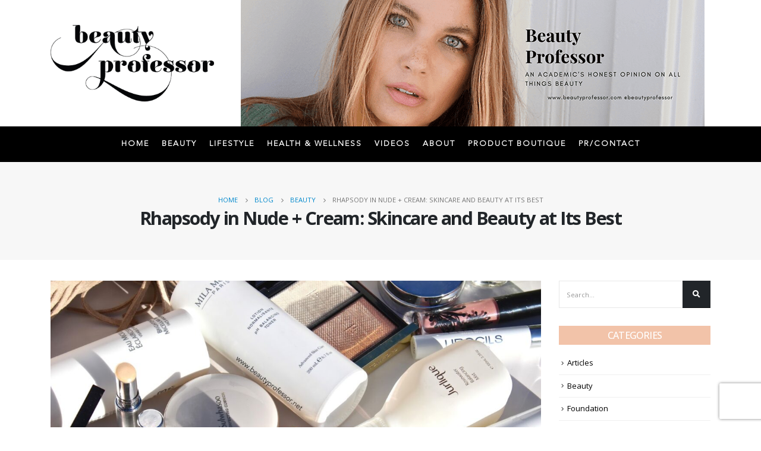

--- FILE ---
content_type: text/html; charset=UTF-8
request_url: https://beautyprofessor.net/rhapsody-in-nude-cream-skincare-and/
body_size: 25263
content:
<!DOCTYPE html>
<html lang="en-US">
<head>
	<meta charset="UTF-8">
	<!--[if IE]><meta http-equiv='X-UA-Compatible' content='IE=edge,chrome=1'><![endif]-->
	<meta name="viewport" content="width=device-width, initial-scale=1.0, minimum-scale=1.0">
	<link rel="profile" href="http://gmpg.org/xfn/11" />
	<link rel="pingback" href="https://beautyprofessor.net/xmlrpc.php" />

		<link rel="shortcut icon" href="//beautyprofessor.net/wp-content/themes/porto/images/logo/favicon.ico" type="image/x-icon" />
		<link rel="apple-touch-icon" href="//beautyprofessor.net/wp-content/themes/porto/images/logo/apple-touch-icon.png">
		<link rel="apple-touch-icon" sizes="120x120" href="//beautyprofessor.net/wp-content/themes/porto/images/logo/apple-touch-icon_120x120.png">
		<link rel="apple-touch-icon" sizes="76x76" href="//beautyprofessor.net/wp-content/themes/porto/images/logo/apple-touch-icon_76x76.png">
		<link rel="apple-touch-icon" sizes="152x152" href="//beautyprofessor.net/wp-content/themes/porto/images/logo/apple-touch-icon_152x152.png">
	<meta name='robots' content='index, follow, max-image-preview:large, max-snippet:-1, max-video-preview:-1' />

	<!-- This site is optimized with the Yoast SEO plugin v26.6 - https://yoast.com/wordpress/plugins/seo/ -->
	<title>Rhapsody in Nude + Cream: Skincare and Beauty at Its Best - Beauty Professor</title>
	<link rel="canonical" href="https://beautyprofessor.net/rhapsody-in-nude-cream-skincare-and/" />
	<meta property="og:locale" content="en_US" />
	<meta property="og:type" content="article" />
	<meta property="og:title" content="Rhapsody in Nude + Cream: Skincare and Beauty at Its Best - Beauty Professor" />
	<meta property="og:description" content="Something about the intense heat of August has made me gravitate towards the calming simplicity of nudes and creams. &nbsp;These serene shades impart an illusion of cool that refreshes my spirit and renews my outlook!&nbsp; Kindly scroll on for more details, swatches and images of the products in action as well as the Bottom Line&#8230; [&hellip;]" />
	<meta property="og:url" content="https://beautyprofessor.net/rhapsody-in-nude-cream-skincare-and/" />
	<meta property="og:site_name" content="Beauty Professor" />
	<meta property="article:published_time" content="2015-08-12T23:27:00+00:00" />
	<meta property="article:modified_time" content="2020-10-07T14:32:49+00:00" />
	<meta property="og:image" content="https://beautyprofessor.net/wp-content/uploads/2015/08/w1-1.jpg" />
	<meta property="og:image:width" content="1600" />
	<meta property="og:image:height" content="1066" />
	<meta property="og:image:type" content="image/jpeg" />
	<meta name="author" content="The Beauty Professor" />
	<meta name="twitter:card" content="summary_large_image" />
	<meta name="twitter:label1" content="Written by" />
	<meta name="twitter:data1" content="The Beauty Professor" />
	<meta name="twitter:label2" content="Est. reading time" />
	<meta name="twitter:data2" content="6 minutes" />
	<script type="application/ld+json" class="yoast-schema-graph">{"@context":"https://schema.org","@graph":[{"@type":"WebPage","@id":"https://beautyprofessor.net/rhapsody-in-nude-cream-skincare-and/","url":"https://beautyprofessor.net/rhapsody-in-nude-cream-skincare-and/","name":"Rhapsody in Nude + Cream: Skincare and Beauty at Its Best - Beauty Professor","isPartOf":{"@id":"https://beautyprofessor.net/#website"},"primaryImageOfPage":{"@id":"https://beautyprofessor.net/rhapsody-in-nude-cream-skincare-and/#primaryimage"},"image":{"@id":"https://beautyprofessor.net/rhapsody-in-nude-cream-skincare-and/#primaryimage"},"thumbnailUrl":"https://beautyprofessor.net/wp-content/uploads/2015/08/w1-1.jpg","datePublished":"2015-08-12T23:27:00+00:00","dateModified":"2020-10-07T14:32:49+00:00","author":{"@id":"https://beautyprofessor.net/#/schema/person/635f3b78a3a155cd8e293f132bb65e61"},"breadcrumb":{"@id":"https://beautyprofessor.net/rhapsody-in-nude-cream-skincare-and/#breadcrumb"},"inLanguage":"en-US","potentialAction":[{"@type":"ReadAction","target":["https://beautyprofessor.net/rhapsody-in-nude-cream-skincare-and/"]}]},{"@type":"ImageObject","inLanguage":"en-US","@id":"https://beautyprofessor.net/rhapsody-in-nude-cream-skincare-and/#primaryimage","url":"https://beautyprofessor.net/wp-content/uploads/2015/08/w1-1.jpg","contentUrl":"https://beautyprofessor.net/wp-content/uploads/2015/08/w1-1.jpg","width":1600,"height":1066},{"@type":"BreadcrumbList","@id":"https://beautyprofessor.net/rhapsody-in-nude-cream-skincare-and/#breadcrumb","itemListElement":[{"@type":"ListItem","position":1,"name":"Home","item":"https://beautyprofessor.net/"},{"@type":"ListItem","position":2,"name":"Blog","item":"https://beautyprofessor.net/blog/"},{"@type":"ListItem","position":3,"name":"Rhapsody in Nude + Cream: Skincare and Beauty at Its Best"}]},{"@type":"WebSite","@id":"https://beautyprofessor.net/#website","url":"https://beautyprofessor.net/","name":"Beauty Professor","description":"My WordPress Blog","potentialAction":[{"@type":"SearchAction","target":{"@type":"EntryPoint","urlTemplate":"https://beautyprofessor.net/?s={search_term_string}"},"query-input":{"@type":"PropertyValueSpecification","valueRequired":true,"valueName":"search_term_string"}}],"inLanguage":"en-US"},{"@type":"Person","@id":"https://beautyprofessor.net/#/schema/person/635f3b78a3a155cd8e293f132bb65e61","name":"The Beauty Professor","image":{"@type":"ImageObject","inLanguage":"en-US","@id":"https://beautyprofessor.net/#/schema/person/image/","url":"https://secure.gravatar.com/avatar/?s=96&d=mm&r=g","contentUrl":"https://secure.gravatar.com/avatar/?s=96&d=mm&r=g","caption":"The Beauty Professor"},"url":"https://beautyprofessor.net/author/05147233707275317634/"}]}</script>
	<!-- / Yoast SEO plugin. -->


<link rel="alternate" type="application/rss+xml" title="Beauty Professor &raquo; Feed" href="https://beautyprofessor.net/feed/" />
<link rel="alternate" type="application/rss+xml" title="Beauty Professor &raquo; Comments Feed" href="https://beautyprofessor.net/comments/feed/" />
<script id="wpp-js" src="https://beautyprofessor.net/wp-content/plugins/wordpress-popular-posts/assets/js/wpp.min.js?ver=7.3.6" data-sampling="0" data-sampling-rate="100" data-api-url="https://beautyprofessor.net/wp-json/wordpress-popular-posts" data-post-id="15629" data-token="e2b8d8305c" data-lang="0" data-debug="0"></script>
<link rel="alternate" type="application/rss+xml" title="Beauty Professor &raquo; Rhapsody in Nude + Cream: Skincare and Beauty at Its Best Comments Feed" href="https://beautyprofessor.net/rhapsody-in-nude-cream-skincare-and/feed/" />
<link rel="alternate" title="oEmbed (JSON)" type="application/json+oembed" href="https://beautyprofessor.net/wp-json/oembed/1.0/embed?url=https%3A%2F%2Fbeautyprofessor.net%2Frhapsody-in-nude-cream-skincare-and%2F" />
<link rel="alternate" title="oEmbed (XML)" type="text/xml+oembed" href="https://beautyprofessor.net/wp-json/oembed/1.0/embed?url=https%3A%2F%2Fbeautyprofessor.net%2Frhapsody-in-nude-cream-skincare-and%2F&#038;format=xml" />
<style id='wp-img-auto-sizes-contain-inline-css'>
img:is([sizes=auto i],[sizes^="auto," i]){contain-intrinsic-size:3000px 1500px}
/*# sourceURL=wp-img-auto-sizes-contain-inline-css */
</style>
<link rel='stylesheet' id='sgr-css' href='https://beautyprofessor.net/wp-content/plugins/simple-google-recaptcha/sgr.css?ver=1690904184' media='all' />
<link rel='stylesheet' id='sbi_styles-css' href='https://beautyprofessor.net/wp-content/plugins/instagram-feed/css/sbi-styles.min.css?ver=6.10.0' media='all' />
<style id='wp-emoji-styles-inline-css'>

	img.wp-smiley, img.emoji {
		display: inline !important;
		border: none !important;
		box-shadow: none !important;
		height: 1em !important;
		width: 1em !important;
		margin: 0 0.07em !important;
		vertical-align: -0.1em !important;
		background: none !important;
		padding: 0 !important;
	}
/*# sourceURL=wp-emoji-styles-inline-css */
</style>
<style id='wp-block-library-inline-css'>
:root{--wp-block-synced-color:#7a00df;--wp-block-synced-color--rgb:122,0,223;--wp-bound-block-color:var(--wp-block-synced-color);--wp-editor-canvas-background:#ddd;--wp-admin-theme-color:#007cba;--wp-admin-theme-color--rgb:0,124,186;--wp-admin-theme-color-darker-10:#006ba1;--wp-admin-theme-color-darker-10--rgb:0,107,160.5;--wp-admin-theme-color-darker-20:#005a87;--wp-admin-theme-color-darker-20--rgb:0,90,135;--wp-admin-border-width-focus:2px}@media (min-resolution:192dpi){:root{--wp-admin-border-width-focus:1.5px}}.wp-element-button{cursor:pointer}:root .has-very-light-gray-background-color{background-color:#eee}:root .has-very-dark-gray-background-color{background-color:#313131}:root .has-very-light-gray-color{color:#eee}:root .has-very-dark-gray-color{color:#313131}:root .has-vivid-green-cyan-to-vivid-cyan-blue-gradient-background{background:linear-gradient(135deg,#00d084,#0693e3)}:root .has-purple-crush-gradient-background{background:linear-gradient(135deg,#34e2e4,#4721fb 50%,#ab1dfe)}:root .has-hazy-dawn-gradient-background{background:linear-gradient(135deg,#faaca8,#dad0ec)}:root .has-subdued-olive-gradient-background{background:linear-gradient(135deg,#fafae1,#67a671)}:root .has-atomic-cream-gradient-background{background:linear-gradient(135deg,#fdd79a,#004a59)}:root .has-nightshade-gradient-background{background:linear-gradient(135deg,#330968,#31cdcf)}:root .has-midnight-gradient-background{background:linear-gradient(135deg,#020381,#2874fc)}:root{--wp--preset--font-size--normal:16px;--wp--preset--font-size--huge:42px}.has-regular-font-size{font-size:1em}.has-larger-font-size{font-size:2.625em}.has-normal-font-size{font-size:var(--wp--preset--font-size--normal)}.has-huge-font-size{font-size:var(--wp--preset--font-size--huge)}.has-text-align-center{text-align:center}.has-text-align-left{text-align:left}.has-text-align-right{text-align:right}.has-fit-text{white-space:nowrap!important}#end-resizable-editor-section{display:none}.aligncenter{clear:both}.items-justified-left{justify-content:flex-start}.items-justified-center{justify-content:center}.items-justified-right{justify-content:flex-end}.items-justified-space-between{justify-content:space-between}.screen-reader-text{border:0;clip-path:inset(50%);height:1px;margin:-1px;overflow:hidden;padding:0;position:absolute;width:1px;word-wrap:normal!important}.screen-reader-text:focus{background-color:#ddd;clip-path:none;color:#444;display:block;font-size:1em;height:auto;left:5px;line-height:normal;padding:15px 23px 14px;text-decoration:none;top:5px;width:auto;z-index:100000}html :where(.has-border-color){border-style:solid}html :where([style*=border-top-color]){border-top-style:solid}html :where([style*=border-right-color]){border-right-style:solid}html :where([style*=border-bottom-color]){border-bottom-style:solid}html :where([style*=border-left-color]){border-left-style:solid}html :where([style*=border-width]){border-style:solid}html :where([style*=border-top-width]){border-top-style:solid}html :where([style*=border-right-width]){border-right-style:solid}html :where([style*=border-bottom-width]){border-bottom-style:solid}html :where([style*=border-left-width]){border-left-style:solid}html :where(img[class*=wp-image-]){height:auto;max-width:100%}:where(figure){margin:0 0 1em}html :where(.is-position-sticky){--wp-admin--admin-bar--position-offset:var(--wp-admin--admin-bar--height,0px)}@media screen and (max-width:600px){html :where(.is-position-sticky){--wp-admin--admin-bar--position-offset:0px}}

/*# sourceURL=wp-block-library-inline-css */
</style><style id='global-styles-inline-css'>
:root{--wp--preset--aspect-ratio--square: 1;--wp--preset--aspect-ratio--4-3: 4/3;--wp--preset--aspect-ratio--3-4: 3/4;--wp--preset--aspect-ratio--3-2: 3/2;--wp--preset--aspect-ratio--2-3: 2/3;--wp--preset--aspect-ratio--16-9: 16/9;--wp--preset--aspect-ratio--9-16: 9/16;--wp--preset--color--black: #000000;--wp--preset--color--cyan-bluish-gray: #abb8c3;--wp--preset--color--white: #ffffff;--wp--preset--color--pale-pink: #f78da7;--wp--preset--color--vivid-red: #cf2e2e;--wp--preset--color--luminous-vivid-orange: #ff6900;--wp--preset--color--luminous-vivid-amber: #fcb900;--wp--preset--color--light-green-cyan: #7bdcb5;--wp--preset--color--vivid-green-cyan: #00d084;--wp--preset--color--pale-cyan-blue: #8ed1fc;--wp--preset--color--vivid-cyan-blue: #0693e3;--wp--preset--color--vivid-purple: #9b51e0;--wp--preset--color--primary: #000000;--wp--preset--color--secondary: #dd3333;--wp--preset--color--tertiary: #2baab1;--wp--preset--color--quaternary: #383f48;--wp--preset--color--dark: #212529;--wp--preset--color--light: #ffffff;--wp--preset--gradient--vivid-cyan-blue-to-vivid-purple: linear-gradient(135deg,rgb(6,147,227) 0%,rgb(155,81,224) 100%);--wp--preset--gradient--light-green-cyan-to-vivid-green-cyan: linear-gradient(135deg,rgb(122,220,180) 0%,rgb(0,208,130) 100%);--wp--preset--gradient--luminous-vivid-amber-to-luminous-vivid-orange: linear-gradient(135deg,rgb(252,185,0) 0%,rgb(255,105,0) 100%);--wp--preset--gradient--luminous-vivid-orange-to-vivid-red: linear-gradient(135deg,rgb(255,105,0) 0%,rgb(207,46,46) 100%);--wp--preset--gradient--very-light-gray-to-cyan-bluish-gray: linear-gradient(135deg,rgb(238,238,238) 0%,rgb(169,184,195) 100%);--wp--preset--gradient--cool-to-warm-spectrum: linear-gradient(135deg,rgb(74,234,220) 0%,rgb(151,120,209) 20%,rgb(207,42,186) 40%,rgb(238,44,130) 60%,rgb(251,105,98) 80%,rgb(254,248,76) 100%);--wp--preset--gradient--blush-light-purple: linear-gradient(135deg,rgb(255,206,236) 0%,rgb(152,150,240) 100%);--wp--preset--gradient--blush-bordeaux: linear-gradient(135deg,rgb(254,205,165) 0%,rgb(254,45,45) 50%,rgb(107,0,62) 100%);--wp--preset--gradient--luminous-dusk: linear-gradient(135deg,rgb(255,203,112) 0%,rgb(199,81,192) 50%,rgb(65,88,208) 100%);--wp--preset--gradient--pale-ocean: linear-gradient(135deg,rgb(255,245,203) 0%,rgb(182,227,212) 50%,rgb(51,167,181) 100%);--wp--preset--gradient--electric-grass: linear-gradient(135deg,rgb(202,248,128) 0%,rgb(113,206,126) 100%);--wp--preset--gradient--midnight: linear-gradient(135deg,rgb(2,3,129) 0%,rgb(40,116,252) 100%);--wp--preset--font-size--small: 13px;--wp--preset--font-size--medium: 20px;--wp--preset--font-size--large: 36px;--wp--preset--font-size--x-large: 42px;--wp--preset--font-family--avenir-light: avenir-light;--wp--preset--spacing--20: 0.44rem;--wp--preset--spacing--30: 0.67rem;--wp--preset--spacing--40: 1rem;--wp--preset--spacing--50: 1.5rem;--wp--preset--spacing--60: 2.25rem;--wp--preset--spacing--70: 3.38rem;--wp--preset--spacing--80: 5.06rem;--wp--preset--shadow--natural: 6px 6px 9px rgba(0, 0, 0, 0.2);--wp--preset--shadow--deep: 12px 12px 50px rgba(0, 0, 0, 0.4);--wp--preset--shadow--sharp: 6px 6px 0px rgba(0, 0, 0, 0.2);--wp--preset--shadow--outlined: 6px 6px 0px -3px rgb(255, 255, 255), 6px 6px rgb(0, 0, 0);--wp--preset--shadow--crisp: 6px 6px 0px rgb(0, 0, 0);}:where(body) { margin: 0; }.wp-site-blocks > .alignleft { float: left; margin-right: 2em; }.wp-site-blocks > .alignright { float: right; margin-left: 2em; }.wp-site-blocks > .aligncenter { justify-content: center; margin-left: auto; margin-right: auto; }:where(.is-layout-flex){gap: 0.5em;}:where(.is-layout-grid){gap: 0.5em;}.is-layout-flow > .alignleft{float: left;margin-inline-start: 0;margin-inline-end: 2em;}.is-layout-flow > .alignright{float: right;margin-inline-start: 2em;margin-inline-end: 0;}.is-layout-flow > .aligncenter{margin-left: auto !important;margin-right: auto !important;}.is-layout-constrained > .alignleft{float: left;margin-inline-start: 0;margin-inline-end: 2em;}.is-layout-constrained > .alignright{float: right;margin-inline-start: 2em;margin-inline-end: 0;}.is-layout-constrained > .aligncenter{margin-left: auto !important;margin-right: auto !important;}.is-layout-constrained > :where(:not(.alignleft):not(.alignright):not(.alignfull)){margin-left: auto !important;margin-right: auto !important;}body .is-layout-flex{display: flex;}.is-layout-flex{flex-wrap: wrap;align-items: center;}.is-layout-flex > :is(*, div){margin: 0;}body .is-layout-grid{display: grid;}.is-layout-grid > :is(*, div){margin: 0;}body{padding-top: 0px;padding-right: 0px;padding-bottom: 0px;padding-left: 0px;}a:where(:not(.wp-element-button)){text-decoration: underline;}:root :where(.wp-element-button, .wp-block-button__link){background-color: #32373c;border-width: 0;color: #fff;font-family: inherit;font-size: inherit;font-style: inherit;font-weight: inherit;letter-spacing: inherit;line-height: inherit;padding-top: calc(0.667em + 2px);padding-right: calc(1.333em + 2px);padding-bottom: calc(0.667em + 2px);padding-left: calc(1.333em + 2px);text-decoration: none;text-transform: inherit;}.has-black-color{color: var(--wp--preset--color--black) !important;}.has-cyan-bluish-gray-color{color: var(--wp--preset--color--cyan-bluish-gray) !important;}.has-white-color{color: var(--wp--preset--color--white) !important;}.has-pale-pink-color{color: var(--wp--preset--color--pale-pink) !important;}.has-vivid-red-color{color: var(--wp--preset--color--vivid-red) !important;}.has-luminous-vivid-orange-color{color: var(--wp--preset--color--luminous-vivid-orange) !important;}.has-luminous-vivid-amber-color{color: var(--wp--preset--color--luminous-vivid-amber) !important;}.has-light-green-cyan-color{color: var(--wp--preset--color--light-green-cyan) !important;}.has-vivid-green-cyan-color{color: var(--wp--preset--color--vivid-green-cyan) !important;}.has-pale-cyan-blue-color{color: var(--wp--preset--color--pale-cyan-blue) !important;}.has-vivid-cyan-blue-color{color: var(--wp--preset--color--vivid-cyan-blue) !important;}.has-vivid-purple-color{color: var(--wp--preset--color--vivid-purple) !important;}.has-primary-color{color: var(--wp--preset--color--primary) !important;}.has-secondary-color{color: var(--wp--preset--color--secondary) !important;}.has-tertiary-color{color: var(--wp--preset--color--tertiary) !important;}.has-quaternary-color{color: var(--wp--preset--color--quaternary) !important;}.has-dark-color{color: var(--wp--preset--color--dark) !important;}.has-light-color{color: var(--wp--preset--color--light) !important;}.has-black-background-color{background-color: var(--wp--preset--color--black) !important;}.has-cyan-bluish-gray-background-color{background-color: var(--wp--preset--color--cyan-bluish-gray) !important;}.has-white-background-color{background-color: var(--wp--preset--color--white) !important;}.has-pale-pink-background-color{background-color: var(--wp--preset--color--pale-pink) !important;}.has-vivid-red-background-color{background-color: var(--wp--preset--color--vivid-red) !important;}.has-luminous-vivid-orange-background-color{background-color: var(--wp--preset--color--luminous-vivid-orange) !important;}.has-luminous-vivid-amber-background-color{background-color: var(--wp--preset--color--luminous-vivid-amber) !important;}.has-light-green-cyan-background-color{background-color: var(--wp--preset--color--light-green-cyan) !important;}.has-vivid-green-cyan-background-color{background-color: var(--wp--preset--color--vivid-green-cyan) !important;}.has-pale-cyan-blue-background-color{background-color: var(--wp--preset--color--pale-cyan-blue) !important;}.has-vivid-cyan-blue-background-color{background-color: var(--wp--preset--color--vivid-cyan-blue) !important;}.has-vivid-purple-background-color{background-color: var(--wp--preset--color--vivid-purple) !important;}.has-primary-background-color{background-color: var(--wp--preset--color--primary) !important;}.has-secondary-background-color{background-color: var(--wp--preset--color--secondary) !important;}.has-tertiary-background-color{background-color: var(--wp--preset--color--tertiary) !important;}.has-quaternary-background-color{background-color: var(--wp--preset--color--quaternary) !important;}.has-dark-background-color{background-color: var(--wp--preset--color--dark) !important;}.has-light-background-color{background-color: var(--wp--preset--color--light) !important;}.has-black-border-color{border-color: var(--wp--preset--color--black) !important;}.has-cyan-bluish-gray-border-color{border-color: var(--wp--preset--color--cyan-bluish-gray) !important;}.has-white-border-color{border-color: var(--wp--preset--color--white) !important;}.has-pale-pink-border-color{border-color: var(--wp--preset--color--pale-pink) !important;}.has-vivid-red-border-color{border-color: var(--wp--preset--color--vivid-red) !important;}.has-luminous-vivid-orange-border-color{border-color: var(--wp--preset--color--luminous-vivid-orange) !important;}.has-luminous-vivid-amber-border-color{border-color: var(--wp--preset--color--luminous-vivid-amber) !important;}.has-light-green-cyan-border-color{border-color: var(--wp--preset--color--light-green-cyan) !important;}.has-vivid-green-cyan-border-color{border-color: var(--wp--preset--color--vivid-green-cyan) !important;}.has-pale-cyan-blue-border-color{border-color: var(--wp--preset--color--pale-cyan-blue) !important;}.has-vivid-cyan-blue-border-color{border-color: var(--wp--preset--color--vivid-cyan-blue) !important;}.has-vivid-purple-border-color{border-color: var(--wp--preset--color--vivid-purple) !important;}.has-primary-border-color{border-color: var(--wp--preset--color--primary) !important;}.has-secondary-border-color{border-color: var(--wp--preset--color--secondary) !important;}.has-tertiary-border-color{border-color: var(--wp--preset--color--tertiary) !important;}.has-quaternary-border-color{border-color: var(--wp--preset--color--quaternary) !important;}.has-dark-border-color{border-color: var(--wp--preset--color--dark) !important;}.has-light-border-color{border-color: var(--wp--preset--color--light) !important;}.has-vivid-cyan-blue-to-vivid-purple-gradient-background{background: var(--wp--preset--gradient--vivid-cyan-blue-to-vivid-purple) !important;}.has-light-green-cyan-to-vivid-green-cyan-gradient-background{background: var(--wp--preset--gradient--light-green-cyan-to-vivid-green-cyan) !important;}.has-luminous-vivid-amber-to-luminous-vivid-orange-gradient-background{background: var(--wp--preset--gradient--luminous-vivid-amber-to-luminous-vivid-orange) !important;}.has-luminous-vivid-orange-to-vivid-red-gradient-background{background: var(--wp--preset--gradient--luminous-vivid-orange-to-vivid-red) !important;}.has-very-light-gray-to-cyan-bluish-gray-gradient-background{background: var(--wp--preset--gradient--very-light-gray-to-cyan-bluish-gray) !important;}.has-cool-to-warm-spectrum-gradient-background{background: var(--wp--preset--gradient--cool-to-warm-spectrum) !important;}.has-blush-light-purple-gradient-background{background: var(--wp--preset--gradient--blush-light-purple) !important;}.has-blush-bordeaux-gradient-background{background: var(--wp--preset--gradient--blush-bordeaux) !important;}.has-luminous-dusk-gradient-background{background: var(--wp--preset--gradient--luminous-dusk) !important;}.has-pale-ocean-gradient-background{background: var(--wp--preset--gradient--pale-ocean) !important;}.has-electric-grass-gradient-background{background: var(--wp--preset--gradient--electric-grass) !important;}.has-midnight-gradient-background{background: var(--wp--preset--gradient--midnight) !important;}.has-small-font-size{font-size: var(--wp--preset--font-size--small) !important;}.has-medium-font-size{font-size: var(--wp--preset--font-size--medium) !important;}.has-large-font-size{font-size: var(--wp--preset--font-size--large) !important;}.has-x-large-font-size{font-size: var(--wp--preset--font-size--x-large) !important;}.has-avenir-light-font-family{font-family: var(--wp--preset--font-family--avenir-light) !important;}
/*# sourceURL=global-styles-inline-css */
</style>

<link rel='stylesheet' id='wp-components-css' href='https://beautyprofessor.net/wp-includes/css/dist/components/style.min.css?ver=6.9' media='all' />
<link rel='stylesheet' id='wp-preferences-css' href='https://beautyprofessor.net/wp-includes/css/dist/preferences/style.min.css?ver=6.9' media='all' />
<link rel='stylesheet' id='wp-block-editor-css' href='https://beautyprofessor.net/wp-includes/css/dist/block-editor/style.min.css?ver=6.9' media='all' />
<link rel='stylesheet' id='popup-maker-block-library-style-css' href='https://beautyprofessor.net/wp-content/plugins/popup-maker/dist/packages/block-library-style.css?ver=dbea705cfafe089d65f1' media='all' />
<link rel='stylesheet' id='contact-form-7-css' href='https://beautyprofessor.net/wp-content/plugins/contact-form-7/includes/css/styles.css?ver=6.1.4' media='all' />
<link rel='stylesheet' id='rs-plugin-settings-css' href='https://beautyprofessor.net/wp-content/plugins/revslider/public/assets/css/rs6.css?ver=6.2.22' media='all' />
<style id='rs-plugin-settings-inline-css'>
#rs-demo-id {}
.tparrows:before{color:#000000;text-shadow:0 0 3px #fff;}.revslider-initialised .tp-loader{z-index:18;}
/*# sourceURL=rs-plugin-settings-inline-css */
</style>
<link rel='stylesheet' id='uaf_client_css-css' href='https://beautyprofessor.net/wp-content/uploads/useanyfont/uaf.css?ver=1764607456' media='all' />
<link rel='stylesheet' id='wordpress-popular-posts-css-css' href='https://beautyprofessor.net/wp-content/plugins/wordpress-popular-posts/assets/css/wpp.css?ver=7.3.6' media='all' />
<link rel='stylesheet' id='js_composer_front-css' href='https://beautyprofessor.net/wp-content/plugins/js_composer/assets/css/js_composer.min.css?ver=6.9.0' media='all' />
<link rel='stylesheet' id='bootstrap-css' href='https://beautyprofessor.net/wp-content/uploads/porto_styles/bootstrap.css?ver=5.4.6' media='all' />
<link rel='stylesheet' id='porto-plugins-css' href='https://beautyprofessor.net/wp-content/themes/porto/css/plugins.css?ver=6.9' media='all' />
<link rel='stylesheet' id='porto-theme-css' href='https://beautyprofessor.net/wp-content/themes/porto/css/theme.css?ver=6.9' media='all' />
<link rel='stylesheet' id='porto-shortcodes-css' href='https://beautyprofessor.net/wp-content/themes/porto/css/shortcodes.css?ver=5.4.6' media='all' />
<link rel='stylesheet' id='porto-dynamic-style-css' href='https://beautyprofessor.net/wp-content/uploads/porto_styles/dynamic_style.css?ver=5.4.6' media='all' />
<link rel='stylesheet' id='porto-style-css' href='https://beautyprofessor.net/wp-content/themes/porto/style.css?ver=6.9' media='all' />
<style id='porto-style-inline-css'>
#header .logo,.side-header-narrow-bar-logo{max-width:350px}@media (min-width:1170px){#header .logo{max-width:275px}}@media (max-width:991px){#header .logo{max-width:250px}}@media (max-width:767px){#header .logo{max-width:250px}}#header.sticky-header .logo{max-width:375px}.loading-overlay-showing > .loading-overlay{opacity:1;visibility:visible;transition-delay:0}.loading-overlay{transition:visibility 0s ease-in-out 0.5s,opacity 0.5s ease-in-out;position:absolute;bottom:0;left:0;opacity:0;right:0;top:0;visibility:hidden}.loading-overlay .loader{display:inline-block;border:2px solid transparent;width:40px;height:40px;-webkit-animation:spin 0.75s infinite linear;animation:spin 0.75s infinite linear;border-image:none;border-radius:50%;vertical-align:middle;position:absolute;margin:auto;left:0;right:0;top:0;bottom:0;z-index:2;border-top-color:#000000}.loading-overlay .loader:before{content:"";display:inline-block;border:inherit;width:inherit;height:inherit;-webkit-animation:spin 1.5s infinite ease;animation:spin 1.5s infinite ease;border-radius:inherit;position:absolute;left:-2px;top:-2px;border-top-color:inherit}body > .loading-overlay{position:fixed;z-index:999999}@media (min-width:992px){}#header .header-main .header-left,#header .header-main .header-center,#header .header-main .header-right,.fixed-header #header .header-main .header-left,.fixed-header #header .header-main .header-right,.fixed-header #header .header-main .header-center{padding-top:0;padding-bottom:0}@media (max-width:991px){#header .header-main .header-left,#header .header-main .header-center,#header .header-main .header-right,.fixed-header #header .header-main .header-left,.fixed-header #header .header-main .header-right,.fixed-header #header .header-main .header-center{padding-top:15px;padding-bottom:15px}}.page-top .sort-source{position:static;text-align:center;margin-top:5px;border-width:0}.page-top ul.breadcrumb{-webkit-justify-content:center;-ms-flex-pack:center;justify-content:center}.page-top .page-title{font-weight:700}.mega-menu.menu-hover-line:not(:hover)&gt;li.menu-item.active&gt;a:before,.mega-menu.menu-hover-line&gt;li.menu-item:hover&gt;a:before{opacity:0 !important}#header .main-menu &gt;li.menu-item &gt;a{padding:20px 10px}#header .header-top{display:none}b{font-weight:900}.progress-label{font-size:.8em}.portfolio-item .thumb-info{background:#f4f4f4}.image-box .porto-sicon-header p{letter-spacing:-0.05em}@media (min-width:992px){#header .searchform{box-shadow:none}#header .searchform input{width:360px}}#header .searchform button{font-size:12px}#header .searchform-popup .search-toggle{font-size:1.1em}@media (max-width:991px){#header.sticky-header .header-main{background:#fff}}.widget .comment-author-link{color:#212529;font-weight:700}.vc_separator strong{display:inline-block;color:#fff;padding:.5rem 1rem;font-size:.8em}#footer .post-image img{width:70px;border-radius:50%}#footer .post-item-small{line-height:24px;border-top:none}#footer .post-item-small .post-image{margin-right:15px}#footer .post-item-small .post-date{font-size:.9em;margin-top:5px}#footer #recentcomments{border-bottom:none}#footer .recentcomments{border-top:none;margin-bottom:.4em;opacity:.8}#footer .recentcomments:before,#footer .recentcomments a{color:#08c}#footer .widget .recentcomments,#footer .recentcomments span{color:#fff}#footer .recentcomments a,#footer .recentcomments span{font-size:1em;font-weight:700}.widget_recent_comments > ul li:before{content:"\f105";font-size:1em;opacity:1;margin-right:.5rem}.widget-content-social img{height:auto;width:51px;margin:0 5px 15px 0}.widget .widget-title{margin-bottom:20px;font-size:16px;margin-top:0;background:rgba(0,136,204,1);text-align:center;color:#ffffff !important;padding:5px 0;font-weight:500}.widget-content a{color:#000000}#footer .footer-ribbon{background-color:#f2c3a9}.widget .widget-title{background:#f2c3a9}#footer,#footer p,#footer .widget > div > ul li,#footer .widget > ul li{color:#ffffff}#footer a:not(.btn),#footer .tooltip-icon{color:#ffffff}.mega-menu.menu-hover-line:not(:hover)>li.menu-item.active>a:before,.mega-menu.menu-hover-line>li.menu-item:hover>a:before{opacity:0 !important}#header .main-menu > li.menu-item > a{padding:20px 10px}#header .nav-item-right-border:after{display:none}#header .nav-item-right-border{padding:0}#header .nav-top li>a{color:#ffffff;font-size:12px}#header .header-top .header-contact{margin-right:0}#header .header-top{padding:5px 0}#header .header-main .header-center{padding-right:10px}@media (max-width:480px){.header-top{border-bottom:1px solid #ededed;background-color:#ffffff;padding:5px 0}#header .header-main .header-left,#header .header-main .header-center,#header .header-main .header-right{padding:0}.header-wrapper{border-bottom:1px solid #ededed}#header .header-top .header-center{padding-right:0}}@media screen and (max-width:991px){#header .header-top{display:block !important;background-color:#fff}}
/*# sourceURL=porto-style-inline-css */
</style>
<link rel='stylesheet' id='styles-child-css' href='https://beautyprofessor.net/wp-content/themes/porto-child/style.css?ver=6.9' media='all' />
<script id="sgr-js-extra">
var sgr = {"sgr_site_key":"6LcyD7UmAAAAAF8giYfKnRW353rPSChR-NJE21wB"};
//# sourceURL=sgr-js-extra
</script>
<script src="https://beautyprofessor.net/wp-content/plugins/simple-google-recaptcha/sgr.js?ver=1690904184" id="sgr-js"></script>
<script src="https://beautyprofessor.net/wp-includes/js/jquery/jquery.min.js?ver=3.7.1" id="jquery-core-js"></script>
<script src="https://beautyprofessor.net/wp-includes/js/jquery/jquery-migrate.min.js?ver=3.4.1" id="jquery-migrate-js"></script>
<script src="https://beautyprofessor.net/wp-content/plugins/revslider/public/assets/js/rbtools.min.js?ver=6.2.22" id="tp-tools-js"></script>
<script src="https://beautyprofessor.net/wp-content/plugins/revslider/public/assets/js/rs6.min.js?ver=6.2.22" id="revmin-js"></script>
<link rel="https://api.w.org/" href="https://beautyprofessor.net/wp-json/" /><link rel="alternate" title="JSON" type="application/json" href="https://beautyprofessor.net/wp-json/wp/v2/posts/15629" /><link rel="EditURI" type="application/rsd+xml" title="RSD" href="https://beautyprofessor.net/xmlrpc.php?rsd" />
<link rel='shortlink' href='https://beautyprofessor.net/?p=15629' />
            <style id="wpp-loading-animation-styles">@-webkit-keyframes bgslide{from{background-position-x:0}to{background-position-x:-200%}}@keyframes bgslide{from{background-position-x:0}to{background-position-x:-200%}}.wpp-widget-block-placeholder,.wpp-shortcode-placeholder{margin:0 auto;width:60px;height:3px;background:#dd3737;background:linear-gradient(90deg,#dd3737 0%,#571313 10%,#dd3737 100%);background-size:200% auto;border-radius:3px;-webkit-animation:bgslide 1s infinite linear;animation:bgslide 1s infinite linear}</style>
            		<script type="text/javascript">
		WebFontConfig = {
			google: { families: [ 'Open+Sans:200,300,400,500,600,700,800','Shadows+Into+Light:400,700','Playfair+Display:400,700' ] }
		};
		(function(d) {
			var wf = d.createElement('script'), s = d.scripts[0];
			wf.src = 'https://beautyprofessor.net/wp-content/themes/porto/js/libs/webfont.js';
			wf.async = true;
			s.parentNode.insertBefore(wf, s);
		})(document);</script>
		<style>.recentcomments a{display:inline !important;padding:0 !important;margin:0 !important;}</style><meta name="generator" content="Powered by WPBakery Page Builder - drag and drop page builder for WordPress."/>
<meta name="generator" content="Powered by Slider Revolution 6.2.22 - responsive, Mobile-Friendly Slider Plugin for WordPress with comfortable drag and drop interface." />
<style class='wp-fonts-local'>
@font-face{font-family:avenir-light;font-style:normal;font-weight:400;font-display:fallback;src:url('https://beautyprofessor.net/wp-content/uploads/useanyfont/7769Avenir-Light.woff2') format('woff2');}
</style>
<script type="text/javascript">function setREVStartSize(e){
			//window.requestAnimationFrame(function() {				 
				window.RSIW = window.RSIW===undefined ? window.innerWidth : window.RSIW;	
				window.RSIH = window.RSIH===undefined ? window.innerHeight : window.RSIH;	
				try {								
					var pw = document.getElementById(e.c).parentNode.offsetWidth,
						newh;
					pw = pw===0 || isNaN(pw) ? window.RSIW : pw;
					e.tabw = e.tabw===undefined ? 0 : parseInt(e.tabw);
					e.thumbw = e.thumbw===undefined ? 0 : parseInt(e.thumbw);
					e.tabh = e.tabh===undefined ? 0 : parseInt(e.tabh);
					e.thumbh = e.thumbh===undefined ? 0 : parseInt(e.thumbh);
					e.tabhide = e.tabhide===undefined ? 0 : parseInt(e.tabhide);
					e.thumbhide = e.thumbhide===undefined ? 0 : parseInt(e.thumbhide);
					e.mh = e.mh===undefined || e.mh=="" || e.mh==="auto" ? 0 : parseInt(e.mh,0);		
					if(e.layout==="fullscreen" || e.l==="fullscreen") 						
						newh = Math.max(e.mh,window.RSIH);					
					else{					
						e.gw = Array.isArray(e.gw) ? e.gw : [e.gw];
						for (var i in e.rl) if (e.gw[i]===undefined || e.gw[i]===0) e.gw[i] = e.gw[i-1];					
						e.gh = e.el===undefined || e.el==="" || (Array.isArray(e.el) && e.el.length==0)? e.gh : e.el;
						e.gh = Array.isArray(e.gh) ? e.gh : [e.gh];
						for (var i in e.rl) if (e.gh[i]===undefined || e.gh[i]===0) e.gh[i] = e.gh[i-1];
											
						var nl = new Array(e.rl.length),
							ix = 0,						
							sl;					
						e.tabw = e.tabhide>=pw ? 0 : e.tabw;
						e.thumbw = e.thumbhide>=pw ? 0 : e.thumbw;
						e.tabh = e.tabhide>=pw ? 0 : e.tabh;
						e.thumbh = e.thumbhide>=pw ? 0 : e.thumbh;					
						for (var i in e.rl) nl[i] = e.rl[i]<window.RSIW ? 0 : e.rl[i];
						sl = nl[0];									
						for (var i in nl) if (sl>nl[i] && nl[i]>0) { sl = nl[i]; ix=i;}															
						var m = pw>(e.gw[ix]+e.tabw+e.thumbw) ? 1 : (pw-(e.tabw+e.thumbw)) / (e.gw[ix]);					
						newh =  (e.gh[ix] * m) + (e.tabh + e.thumbh);
					}				
					if(window.rs_init_css===undefined) window.rs_init_css = document.head.appendChild(document.createElement("style"));					
					document.getElementById(e.c).height = newh+"px";
					window.rs_init_css.innerHTML += "#"+e.c+"_wrapper { height: "+newh+"px }";				
				} catch(e){
					console.log("Failure at Presize of Slider:" + e)
				}					   
			//});
		  };</script>
				<script>
					<!-- Google Tag Manager -->
(function(w,d,s,l,i){w[l]=w[l]||[];w[l].push({'gtm.start':
new Date().getTime(),event:'gtm.js'});var f=d.getElementsByTagName(s)[0],
j=d.createElement(s),dl=l!='dataLayer'?'&l='+l:'';j.async=true;j.src=
'https://www.googletagmanager.com/gtm.js?id='+i+dl;f.parentNode.insertBefore(j,f);
})(window,document,'script','dataLayer','GTM-KL6LKSX');
<!-- End Google Tag Manager -->				</script>
				<noscript><style> .wpb_animate_when_almost_visible { opacity: 1; }</style></noscript>	<style type="text/css">
		#post-link a.wpp-post-title {
		    color: #000000 !important;
		}
	</style>

<link rel='stylesheet' id='redux-custom-fonts-css-css' href='//beautyprofessor.net/wp-content/uploads/redux/custom-fonts/fonts.css?ver=1690904016' media='all' />
</head>
<body class="wp-singular post-template-default single single-post postid-15629 single-format-standard wp-embed-responsive wp-theme-porto wp-child-theme-porto-child full blog-1 loading-overlay-showing wpb-js-composer js-comp-ver-6.9.0 vc_responsive">
<div class="loading-overlay"><div class="bounce-loader"><div class="bounce1"></div><div class="bounce2"></div><div class="bounce3"></div></div></div>
	<div class="page-wrapper"><!-- page wrapper -->

		
								<!-- header wrapper -->
			<div class="header-wrapper">
								

	<header id="header" class="header-builder">
	
	<div class="header-top header-has-center-sm"><div class="header-row container"><div class="header-col visible-for-sm header-left">		<div class="logo">
		<a href="https://beautyprofessor.net/" title="Beauty Professor - My WordPress Blog"  rel="home">
		<img class="img-responsive standard-logo retina-logo" src="//beautyprofessor.net/wp-content/uploads/2020/11/newlogo.png" alt="Beauty Professor" />	</a>
			</div>
		</div><div class="header-col visible-for-sm header-center"><div class="custom-html"><img src="https://beautyprofessor.net/wp-content/uploads/2020/11/mobile.png" width="" height="" alt="Beauty Professor Logo - mobile" /></div></div><div class="header-col header-right hidden-for-sm"><div class="searchform-popup"><a class="search-toggle"><i class="fas fa-search"></i><span class="search-text">Search</span></a>	<form action="https://beautyprofessor.net/" method="get"
		class="searchform">
		<div class="searchform-fields">
			<span class="text"><input name="s" type="text" value="" placeholder="Search&hellip;" autocomplete="off" /></span>
						<span class="button-wrap">
							<button class="btn btn-special" title="Search" type="submit"><i class="fas fa-search"></i></button>
						</span>
		</div>
			</form>
	</div><div class="header-contact"><ul class="nav nav-top">
	<li class="d-none d-sm-block nav-item-anim-icon">
		<a href="https://beautyprofessor.net/about-beauty-professor/" target="_blank"><i class="fa fa-angle-right"></i>About Me</a> 
	</li>
	<li class="d-none d-sm-block nav-item-anim-icon nav-item-right-border">
		<a href="https://beautyprofessor.net/prcontact/" target="_blank"><i class="fa fa-angle-right"></i>Contact </a> 
	</li>
	<li class="d-none d-sm-block nav-item-anim-icon nav-item-right-border">
		<a href="/disclaimer-and-disclosures/" target="_blank"><i class="fa fa-angle-right"></i>Disclosure</a> 
	</li>
</ul>
</div></div></div></div><div class="header-main header-has-center header-has-center-sm"><div class="header-row container"><div class="header-col header-left hidden-for-sm">		<div class="logo">
		<a href="https://beautyprofessor.net/" title="Beauty Professor - My WordPress Blog"  rel="home">
		<img class="img-responsive standard-logo retina-logo" src="//beautyprofessor.net/wp-content/uploads/2020/11/newlogo.png" alt="Beauty Professor" />	</a>
			</div>
		</div><div class="header-col visible-for-sm header-left"><a class="mobile-toggle"><i class="fas fa-bars"></i></a></div><div class="header-col header-center hidden-for-sm"><div class="custom-html"><img src="https://beautyprofessor.net/wp-content/uploads/2020/11/desktop.png" width="" height="" alt="Beauty Professor Logo" "/></div></div><div class="header-col visible-for-sm header-center"><div class="searchform-popup"><a class="search-toggle"><i class="fas fa-search"></i><span class="search-text">Search</span></a>	<form action="https://beautyprofessor.net/" method="get"
		class="searchform">
		<div class="searchform-fields">
			<span class="text"><input name="s" type="text" value="" placeholder="Search&hellip;" autocomplete="off" /></span>
						<span class="button-wrap">
							<button class="btn btn-special" title="Search" type="submit"><i class="fas fa-search"></i></button>
						</span>
		</div>
			</form>
	</div></div></div>
<div id="nav-panel">
	<div class="container">
		<div class="mobile-nav-wrap">
		<div class="menu-wrap"><ul id="menu-primary" class="mobile-menu accordion-menu"><li id="accordion-menu-item-23595" class="menu-item menu-item-type-post_type menu-item-object-page"><a href="https://beautyprofessor.net/home/">Home</a></li>
<li id="accordion-menu-item-24068" class="menu-item menu-item-type-custom menu-item-object-custom menu-item-has-children has-sub"><a href="https://beautyprofessor.net/category/beauty/">Beauty</a>
<span class="arrow"></span><ul class="sub-menu">
	<li id="accordion-menu-item-24069" class="menu-item menu-item-type-custom menu-item-object-custom"><a href="https://beautyprofessor.net/category/foundation/">Foundation</a></li>
	<li id="accordion-menu-item-24070" class="menu-item menu-item-type-custom menu-item-object-custom"><a href="https://beautyprofessor.net/category/haircare/">Haircare</a></li>
	<li id="accordion-menu-item-24072" class="menu-item menu-item-type-custom menu-item-object-custom"><a href="https://beautyprofessor.net/category/lip-color/">Lip Color</a></li>
	<li id="accordion-menu-item-24073" class="menu-item menu-item-type-custom menu-item-object-custom"><a href="https://beautyprofessor.net/category/skincare/">Skincare</a></li>
	<li id="accordion-menu-item-23629" class="menu-item menu-item-type-custom menu-item-object-custom"><a href="https://rachelwegter.wpengine.com/?s=foundation">Foundation Reviews &#038; Swatches</a></li>
</ul>
</li>
<li id="accordion-menu-item-24067" class="menu-item menu-item-type-custom menu-item-object-custom menu-item-has-children has-sub"><a href="#">Lifestyle</a>
<span class="arrow"></span><ul class="sub-menu">
	<li id="accordion-menu-item-24074" class="menu-item menu-item-type-custom menu-item-object-custom"><a href="https://beautyprofessor.net/category/style/">Style</a></li>
	<li id="accordion-menu-item-24075" class="menu-item menu-item-type-custom menu-item-object-custom"><a href="https://beautyprofessor.net/category/travel/">Travel</a></li>
</ul>
</li>
<li id="accordion-menu-item-24071" class="menu-item menu-item-type-custom menu-item-object-custom"><a href="https://beautyprofessor.net/category/health-wellness/">Health &#038; Wellness</a></li>
<li id="accordion-menu-item-24076" class="menu-item menu-item-type-custom menu-item-object-custom menu-item-has-children has-sub"><a href="https://beautyprofessor.net/category/videos/">Videos</a>
<span class="arrow"></span><ul class="sub-menu">
	<li id="accordion-menu-item-24081" class="menu-item menu-item-type-custom menu-item-object-custom"><a href="https://beautyprofessor.net/category/videos/">Videos &#038; Articles</a></li>
	<li id="accordion-menu-item-24080" class="menu-item menu-item-type-post_type menu-item-object-page"><a href="https://beautyprofessor.net/video-gallery/">Video Gallery</a></li>
</ul>
</li>
<li id="accordion-menu-item-24077" class="menu-item menu-item-type-post_type menu-item-object-page menu-item-has-children has-sub"><a href="https://beautyprofessor.net/about-beauty-professor/">About</a>
<span class="arrow"></span><ul class="sub-menu">
	<li id="accordion-menu-item-24078" class="menu-item menu-item-type-post_type menu-item-object-page"><a href="https://beautyprofessor.net/about-beauty-professor/">Profile</a></li>
	<li id="accordion-menu-item-23691" class="menu-item menu-item-type-post_type menu-item-object-page"><a href="https://beautyprofessor.net/press/">Press</a></li>
	<li id="accordion-menu-item-23598" class="menu-item menu-item-type-post_type menu-item-object-page"><a href="https://beautyprofessor.net/faqs/">FAQ’s</a></li>
</ul>
</li>
<li id="accordion-menu-item-23628" class="menu-item menu-item-type-post_type menu-item-object-page"><a href="https://beautyprofessor.net/blog-page/">Product Boutique</a></li>
<li id="accordion-menu-item-23596" class="menu-item menu-item-type-post_type menu-item-object-page"><a href="https://beautyprofessor.net/prcontact/">PR/Contact</a></li>
</ul></div>		</div>
	</div>
</div>
</div><div class="header-bottom header-has-center header-has-not-center-sm main-menu-wrap"><div class="header-row container"><div class="header-col header-center hidden-for-sm"><ul id="menu-primary-1" class="main-menu mega-menu menu-hover-line menu-hover-underline"><li id="nav-menu-item-23595" class="menu-item menu-item-type-post_type menu-item-object-page narrow"><a href="https://beautyprofessor.net/home/">Home</a></li>
<li id="nav-menu-item-24068" class="menu-item menu-item-type-custom menu-item-object-custom menu-item-has-children has-sub narrow"><a href="https://beautyprofessor.net/category/beauty/">Beauty</a>
<div class="popup"><div class="inner" style=""><ul class="sub-menu">
	<li id="nav-menu-item-24069" class="menu-item menu-item-type-custom menu-item-object-custom" data-cols="1"><a href="https://beautyprofessor.net/category/foundation/">Foundation</a></li>
	<li id="nav-menu-item-24070" class="menu-item menu-item-type-custom menu-item-object-custom" data-cols="1"><a href="https://beautyprofessor.net/category/haircare/">Haircare</a></li>
	<li id="nav-menu-item-24072" class="menu-item menu-item-type-custom menu-item-object-custom" data-cols="1"><a href="https://beautyprofessor.net/category/lip-color/">Lip Color</a></li>
	<li id="nav-menu-item-24073" class="menu-item menu-item-type-custom menu-item-object-custom" data-cols="1"><a href="https://beautyprofessor.net/category/skincare/">Skincare</a></li>
	<li id="nav-menu-item-23629" class="menu-item menu-item-type-custom menu-item-object-custom" data-cols="1"><a href="https://rachelwegter.wpengine.com/?s=foundation">Foundation Reviews &#038; Swatches</a></li>
</ul></div></div>
</li>
<li id="nav-menu-item-24067" class="menu-item menu-item-type-custom menu-item-object-custom menu-item-has-children has-sub narrow"><a href="#">Lifestyle</a>
<div class="popup"><div class="inner" style=""><ul class="sub-menu">
	<li id="nav-menu-item-24074" class="menu-item menu-item-type-custom menu-item-object-custom" data-cols="1"><a href="https://beautyprofessor.net/category/style/">Style</a></li>
	<li id="nav-menu-item-24075" class="menu-item menu-item-type-custom menu-item-object-custom" data-cols="1"><a href="https://beautyprofessor.net/category/travel/">Travel</a></li>
</ul></div></div>
</li>
<li id="nav-menu-item-24071" class="menu-item menu-item-type-custom menu-item-object-custom narrow"><a href="https://beautyprofessor.net/category/health-wellness/">Health &#038; Wellness</a></li>
<li id="nav-menu-item-24076" class="menu-item menu-item-type-custom menu-item-object-custom menu-item-has-children has-sub narrow"><a href="https://beautyprofessor.net/category/videos/">Videos</a>
<div class="popup"><div class="inner" style=""><ul class="sub-menu">
	<li id="nav-menu-item-24081" class="menu-item menu-item-type-custom menu-item-object-custom" data-cols="1"><a href="https://beautyprofessor.net/category/videos/">Videos &#038; Articles</a></li>
	<li id="nav-menu-item-24080" class="menu-item menu-item-type-post_type menu-item-object-page" data-cols="1"><a href="https://beautyprofessor.net/video-gallery/">Video Gallery</a></li>
</ul></div></div>
</li>
<li id="nav-menu-item-24077" class="menu-item menu-item-type-post_type menu-item-object-page menu-item-has-children has-sub narrow"><a href="https://beautyprofessor.net/about-beauty-professor/">About</a>
<div class="popup"><div class="inner" style=""><ul class="sub-menu">
	<li id="nav-menu-item-24078" class="menu-item menu-item-type-post_type menu-item-object-page" data-cols="1"><a href="https://beautyprofessor.net/about-beauty-professor/">Profile</a></li>
	<li id="nav-menu-item-23691" class="menu-item menu-item-type-post_type menu-item-object-page" data-cols="1"><a href="https://beautyprofessor.net/press/">Press</a></li>
	<li id="nav-menu-item-23598" class="menu-item menu-item-type-post_type menu-item-object-page" data-cols="1"><a href="https://beautyprofessor.net/faqs/">FAQ’s</a></li>
</ul></div></div>
</li>
<li id="nav-menu-item-23628" class="menu-item menu-item-type-post_type menu-item-object-page narrow"><a href="https://beautyprofessor.net/blog-page/">Product Boutique</a></li>
<li id="nav-menu-item-23596" class="menu-item menu-item-type-post_type menu-item-object-page narrow"><a href="https://beautyprofessor.net/prcontact/">PR/Contact</a></li>
</ul></div></div></div>	</header>

							</div>
			<!-- end header wrapper -->
		
		
				<section class="page-top page-header-7">
		<div class="container">
	<div class="row">
		<div class="col-lg-12">
							<div class="breadcrumbs-wrap text-center">
					<ul class="breadcrumb" itemscope itemtype="http://schema.org/BreadcrumbList"><li class="home" itemprop="itemListElement" itemscope itemtype="http://schema.org/ListItem"><a itemtype="http://schema.org/Thing" itemprop="item" href="https://beautyprofessor.net" title="Go to Home Page"><span itemprop="name">Home</span><meta itemprop="position" content="1" /></a><i class="delimiter delimiter-2"></i></li><li itemprop="itemListElement" itemscope itemtype="http://schema.org/ListItem"><a itemtype="http://schema.org/Thing" itemprop="item" href="https://beautyprofessor.net/blog/"><span itemprop="name">Blog</span><meta itemprop="position" content="2" /></a><i class="delimiter delimiter-2"></i></li><li itemprop="itemListElement" itemscope itemtype="http://schema.org/ListItem"><a itemtype="http://schema.org/Thing" itemprop="item" href="https://beautyprofessor.net/category/beauty/"><span itemprop="name">Beauty</span><meta itemprop="position" content="3" /></a><i class="delimiter delimiter-2"></i></li><li>Rhapsody in Nude + Cream: Skincare and Beauty at Its Best</li></ul>				</div>
						<div class="text-center">
				<h1 class="page-title">Rhapsody in Nude + Cream: Skincare and Beauty at Its Best</h1>
							</div>
					</div>
	</div>
</div>
	</section>
	
		<div id="main" class="column2 column2-right-sidebar boxed"><!-- main -->

			<div class="container">
			<div class="row main-content-wrap">

			<!-- main content -->
			<div class="main-content col-lg-9">

			

<div id="content" role="main">

	
			
<article class="post-large post-15629 post type-post status-publish format-standard has-post-thumbnail hentry category-beauty tag-artis tag-booties tag-by-terry tag-guerlain-taupe-secret tag-jurlique tag-kate-somerville tag-liftlab tag-moodlight tag-mustaev-champagne tag-rouge-bunny-rouge tag-tom-ford-foundation-powder">

		<div class="post-image single">
		<div class="post-slideshow porto-carousel owl-carousel nav-inside nav-inside-center nav-style-2 show-nav-hover has-ccols ccols-1" data-plugin-options='{"nav":true}'>
											<div>
								<div class="img-thumbnail">
						<img width="1140" height="445" src="https://beautyprofessor.net/wp-content/uploads/2015/08/w1-1-1140x445.jpg" class="owl-lazy img-responsive" alt="" decoding="async" fetchpriority="high" />													<span class="zoom" data-src="https://beautyprofessor.net/wp-content/uploads/2015/08/w1-1.jpg" data-title=""><i class="fas fa-search"></i></span>
											</div>
								</div>
								</div>
		
			</div>

			<div class="post-date" id="post-date-view">
			Wednesday, August 12, 2015		</div>
	
	<div class="post-content">
		<!-- 			<h2 class="entry-title">Rhapsody in Nude + Cream: Skincare and Beauty at Its Best</h2>
		 -->
		<span class="vcard" style="display: none;"><span class="fn"><a href="https://beautyprofessor.net/author/05147233707275317634/" title="Posts by The Beauty Professor" rel="author">The Beauty Professor</a></span></span><span class="updated" style="display:none">2020-10-07T14:32:49-08:00</span>		<div class="post-meta">
																<span class="meta-comments"><i class="far fa-comments"></i> <a href="https://beautyprofessor.net/rhapsody-in-nude-cream-skincare-and/#comments" class="hash-scroll">6 Comments</a></span>
			
					</div>

		<div class="entry-content">
			<div class="separator" style="clear: both; text-align: center;">
<img decoding="async" border="0" height="426" src="https://rachelwegter.wpengine.com/wp-content/uploads/2015/08/w1-1.jpg" width="640" /></div>
<div class="separator" style="clear: both; text-align: center;">
</div>
<div class="separator" style="clear: both; text-align: left;">
Something about the intense heat of August has made me gravitate towards the calming simplicity of nudes and creams. &nbsp;These serene shades impart an illusion of cool that refreshes my spirit and renews my outlook!&nbsp;</div>
<div class="separator" style="clear: both; text-align: left;">
</div>
<div class="separator" style="clear: both; text-align: center;">
<b><i>Kindly scroll on for more details, swatches and images of the products in action as well as the Bottom Line&#8230;</i></b></div>
<p></p>
<div class="separator" style="clear: both; text-align: center;">
<img decoding="async" border="0" height="426" src="https://rachelwegter.wpengine.com/wp-content/uploads/2015/08/w2-1.jpg" width="640" /></div>
<div class="separator" style="clear: both; text-align: center;">
</div>
<div class="separator" style="clear: both; text-align: left;">
<b>SKINCARE</b>: For me, August has been all about restoring my skin as it battles sweltering days and environmental stresses. &nbsp;Consequently, I have been loving&#8230;</div>
<div class="separator" style="clear: both; text-align: left;">
</div>
<ul>
<li>*<a href="http://rstyle.me/~5Uxnq">Orlane Brightening Micellar Water</a>: A super gentle cleansing water that removes even the most stalwart make up&#8230;love how this nourishes my skin.</li>
<li>*<a href="http://rstyle.me/n/bahk2m7j6" target="_blank" rel="noopener noreferrer">Jurlique Rosewater Balancing Mist</a>: &nbsp;A cult favorite for a reason, this light and fragrant mist refreshes skin, sets make up and adds a dewy sheen&#8230;so beautiful.</li>
<li>*<a href="http://rstyle.me/n/752rmm7j6" target="_blank" rel="noopener noreferrer">LiftLab Lift + Fix</a>: &nbsp;This soothing serum is brimming with anti-inflammatory ingredients to calm irritated skin. &nbsp;Excellent to combat redness, as a post-sun exposure salve and to use anytime the skin needs extra tending, I keep this formula in the fridge for an extra refreshing experience!</li>
<li>*<a href="http://rstyle.me/n/2i3c4m7j6" target="_blank" rel="noopener noreferrer">Mila Moursi pH Balancing Toner</a> (reviewed <a href="http://www.beautyprofessor.net/2015/06/skincare-update-my-mila-moursi-ritual.html" target="_blank" rel="noopener noreferrer">HERE</a>): A daily staple for my skin, this formula is great for keeping me balanced and clear.&nbsp;</li>
<li>*<a href="http://rstyle.me/~5UyVN" target="_blank" rel="noopener noreferrer">Kate Somerville Mega-C Dual Radiance Serum</a>: I have been using this at nights, alternating it with RetASphere Micro Peel (a favorite regimen of Kate herself) and am endlessly pleased by how smooth and bright the pairing has made my skin. &nbsp;</li>
<li>*<a href="http://rstyle.me/~5UyZv" target="_blank" rel="noopener noreferrer">Kate Somerville RetASphere Micro Peel</a>: &nbsp;Strong and effective, yet completely kind to sensitive skin (note: no peeling), every other night use of this formula has resurfaced my skin, enhancing clarity and glow.&nbsp;</li>
<li>*<a href="http://rstyle.me/~5Uxvp" target="_blank" rel="noopener noreferrer">Eve Lom Flawless Radiance Primer SPF 30</a>: This mattifying primer is the perfect base to extend the wear time of powder and liquid foundation; additionally, it blurs pores and shields skin with SPF 30 protection. &nbsp;</li>
<li><a href="http://rstyle.me/~5UyUP" target="_blank" rel="noopener noreferrer">La Prairie Eye and Lip Perfection a Porter</a> (reviewed <a href="http://www.beautyprofessor.net/2015/06/bp-on-neiman-marcus-blog-art-of-summer.html" target="_blank" rel="noopener noreferrer">HERE</a>): A luxurious option for hydrating lips and eyes on the go, this compact gem is always in my handbag.&nbsp;</li>
<li><a href="http://rstyle.me/~5UyB9" target="_blank" rel="noopener noreferrer">Talika Lipocels Eyelash Conditioning Gel</a>: I have been using this for the past two weeks and am stunned by how much longer, darker and fuller my lashes have become. &nbsp;One of the longest-standing lash-enhancing formulas on the market, I trust its high-performance ingredients near my perpetually allergy-ridden eyes!&nbsp;</li>
<li><a href="http://www.luckyscent.com/shop/category.asp?categoryid=245&amp;section=1" target="_blank" rel="noopener noreferrer">M. Micallef Ananda Dolce fragrance</a>: Peachy with a twist of musky almond, this scent smells unlike anything else I currently own. &nbsp;</li>
</ul>
<p></p>
<div class="separator" style="clear: both; text-align: center;">
<img loading="lazy" decoding="async" border="0" height="426" src="https://rachelwegter.wpengine.com/wp-content/uploads/2015/08/w3-1.jpg" width="640" /></div>
<div class="separator" style="clear: both; text-align: center;">
</div>
<div class="separator" style="clear: both; text-align: left;">
<b>BEAUTY: </b>Soft, easy to wear shades and textures have been calling my name lately; they receive bonus points if they are definitively neutral! &nbsp;These gems include:</div>
<div class="separator" style="clear: both; text-align: left;">
</div>
<ul>
<li><a href="http://rstyle.me/n/yxmupm7j6" target="_blank" rel="noopener noreferrer">Sulwhasoo Perfecting Cushion #25</a> (reviewed <a href="http://www.beautyprofessor.net/2015/07/4-foundations-for-sweltering-summertime.html" target="_blank" rel="noopener noreferrer">HERE</a>): I have lauded the many merits of this skincare-drenched foundation. From impeccable coverage to immense lasting power, it&#8217;s my favorite cushion compact to date!</li>
<li><a href="http://rstyle.me/n/737psm7j6" target="_blank" rel="noopener noreferrer">Tom Ford Foundation Powder #4 Fawn</a> (swatched below): This brand new powder from the venerable Tom Ford line is so finely milled that photographing an accurate swatch was a challenge. &nbsp;It imparts sheer, all the way to medium coverage and can be used over or in place of liquid or cream foundation. &nbsp;For reference #04 Fawn is an apropos match for my NC 25-27 skin. &nbsp;</li>
<li><a href="http://rstyle.me/n/753fym7j6" target="_blank" rel="noopener noreferrer">Tom Ford Moodlight Illuminating Duo</a> (also discussed <a href="http://www.beautyprofessor.net/2015/08/3-summertime-loves-boots-books-and-lip.html" target="_blank" rel="noopener noreferrer">HERE</a> and swatched below): &nbsp;The upper powder yields a light golden glow while the darker shade couples as a delicate bronzer; the transformative effects this compact has on the face are stellar.</li>
<li>*<a href="http://rstyle.me/~5UxVx" target="_blank" rel="noopener noreferrer">Omorovicza Mineral Touch</a> (reviewed <a href="http://www.beautyprofessor.net/2015/04/la-mer-reparative-skintintswatches.html" target="_blank" rel="noopener noreferrer">HERE</a> and swatched below): Silky smooth and highly pigmented, I love using this formula to brighten the under eye region.&nbsp;</li>
<li>*<a href="http://rstyle.me/~5Uy7S" target="_blank" rel="noopener noreferrer">Guerlain Mono Eyeshadow in Taupe Secret</a> (swatched below): For a wash of shimmering pale taupe color, this gorgeously-executed eye shadow is an excellent option. &nbsp;</li>
<li><a href="http://mustaevusa.com/shop/product.php?id_product=201" target="_blank" rel="noopener noreferrer">MustaeV Color Powder in Champagne</a> (swatched below): &nbsp;I love using this diminuative jar of light to highlight the eye area&#8230;it is weightless and blends with a spectrum of shades.</li>
<li><a href="http://rstyle.me/n/7547rm7j6" target="_blank" rel="noopener noreferrer">By Terry Terrybly Mascara</a> (reviewed <a href="http://www.beautyprofessor.net/2015/02/new-by-terry-in-my-life-pictorial.html" target="_blank" rel="noopener noreferrer">HERE</a>): &nbsp;A super lush formula that nourishes lashes while adding spectacular depth, length and volume.&nbsp;</li>
<li><a href="http://rstyle.me/n/wcgv2m7j6" target="_blank" rel="noopener noreferrer">Chikuhodo GSN 04 Brush</a> (reviewed <a href="http://www.beautyprofessor.net/2015/04/rainy-day-in-dallas-beauty-style-details.html" target="_blank" rel="noopener noreferrer">HERE</a>): One of my favorite cheek brushes ever, this fluffy wonder is perpetually in my makeup bag.</li>
<li><a href="http://rstyle.me/n/754xgm7j6" target="_blank" rel="noopener noreferrer">Artis Elite Mirror Circle 1 Brush</a>: &nbsp;The densely packed fibers of this revolutionary brush are marvelous for adeptly applying eyeshadow&#8230;I love how color is deposited and blended on my lids. Keep an eye out for a full Artis Brush overview in the very near future!</li>
<li><a href="http://rstyle.me/~5Uzlh" target="_blank" rel="noopener noreferrer">Dior Dior Addict Fluid Stick in Avante-Garde</a> (swatched below): &nbsp;I generally go for peaches and pinks but this darker nude brown was screaming &#8220;fall&#8221; and I ordered it on a whim. I am so glad I did as it has just the right touch of 90&#8217;s minimalist grunge to change one&#8217;s look while still looking natural.</li>
<li><a href="https://en.rougebunnyrouge.com/index.php/bestsellers-3/xxx-lip-plump.html" target="_blank" rel="noopener noreferrer">Rouge Bunny Rouge Swell Bliss Lip Plumper in Clover Royal Jelly</a> (swatched below): This luscious lip plumper hydrates and volumizes without irritation and Clover Royal Jelly is the perfect shade of creamy nude pink to wear alone or over a darker shade (as done in the images that follow). &nbsp;As a special promotion, Beauty Professor readers who use the code<b>&nbsp;</b><span style="background-color: white; color: #222222; font-family: arial, sans-serif; font-size: 13px;"><b>RBR-BEAUTYPROFESSOR20 </b></span>will receive 20% off of their <a href="http://en.rougebunnyrouge.com/" target="_blank" rel="noopener noreferrer">Rouge Bunny Rouge Web Boutique</a> order!&nbsp;</li>
</ul>
<table align="center" cellpadding="0" cellspacing="0" class="tr-caption-container" style="margin-left: auto; margin-right: auto; text-align: center;">
<tbody>
<tr>
<td style="text-align: center;"><img loading="lazy" decoding="async" border="0" height="426" src="https://rachelwegter.wpengine.com/wp-content/uploads/2015/08/p1.jpg" width="640" /></td>
</tr>
<tr>
<td class="tr-caption" style="text-align: center;">Above: <a href="http://rstyle.me/n/737psm7j6" target="_blank" rel="noopener noreferrer">Tom Ford Foundation Powder #04 Fawn</a>.</td>
</tr>
</tbody>
</table>
<table align="center" cellpadding="0" cellspacing="0" class="tr-caption-container" style="margin-left: auto; margin-right: auto; text-align: center;">
<tbody>
<tr>
<td style="text-align: center;"><img loading="lazy" decoding="async" border="0" height="550" src="https://rachelwegter.wpengine.com/wp-content/uploads/2015/08/p2.jpg" width="640" /></td>
</tr>
<tr>
<td class="tr-caption" style="text-align: center;">Above: <a href="http://rstyle.me/~5Uy7S" target="_blank" rel="noopener noreferrer">Guerlain Mono Eyeshadow in Taupe Secret</a> + <a href="http://mustaevusa.com/shop/product.php?id_product=201" target="_blank" rel="noopener noreferrer">MustaeV Color Powder in Champagne</a>.&nbsp;</td>
</tr>
</tbody>
</table>
<table align="center" cellpadding="0" cellspacing="0" class="tr-caption-container" style="margin-left: auto; margin-right: auto; text-align: center;">
<tbody>
<tr>
<td style="text-align: center;"><img loading="lazy" decoding="async" border="0" height="426" src="https://rachelwegter.wpengine.com/wp-content/uploads/2015/08/p3.jpg" width="640" /></td>
</tr>
<tr>
<td class="tr-caption" style="text-align: center;">Above: Swatches in direct sunlight.</td>
</tr>
</tbody>
</table>
<p></p>
<table align="center" cellpadding="0" cellspacing="0" class="tr-caption-container" style="margin-left: auto; margin-right: auto; text-align: center;">
<tbody>
<tr>
<td style="text-align: center;"><img loading="lazy" decoding="async" border="0" height="426" src="https://rachelwegter.wpengine.com/wp-content/uploads/2015/08/w4-1.jpg" width="640" /></td>
</tr>
<tr>
<td class="tr-caption" style="text-align: center;">Above: The <a href="http://rstyle.me/n/753fym7j6" target="_blank" rel="noopener noreferrer">Tom Ford Illuminating Duo in Moodlight</a>&#8230;so chic.</td>
</tr>
</tbody>
</table>
<table align="center" cellpadding="0" cellspacing="0" class="tr-caption-container" style="margin-left: auto; margin-right: auto; text-align: center;">
<tbody>
<tr>
<td style="text-align: center;"><img loading="lazy" decoding="async" border="0" height="426" src="https://rachelwegter.wpengine.com/wp-content/uploads/2015/08/w5-1.jpg" width="640" /></td>
</tr>
<tr>
<td class="tr-caption" style="text-align: center;">Above: A stunning fusion of style and substance.</td>
</tr>
</tbody>
</table>
<table align="center" cellpadding="0" cellspacing="0" class="tr-caption-container" style="margin-left: auto; margin-right: auto; text-align: center;">
<tbody>
<tr>
<td style="text-align: center;"><img loading="lazy" decoding="async" border="0" height="426" src="https://rachelwegter.wpengine.com/wp-content/uploads/2015/08/w6-1.jpg" width="640" /></td>
</tr>
<tr>
<td class="tr-caption" style="text-align: center;">Above: Swatches of <a href="http://rstyle.me/n/753fym7j6" target="_blank" rel="noopener noreferrer">Tom Ford Moodlight</a> with a flash.&nbsp;</td>
</tr>
</tbody>
</table>
<table align="center" cellpadding="0" cellspacing="0" class="tr-caption-container" style="margin-left: auto; margin-right: auto; text-align: center;">
<tbody>
<tr>
<td style="text-align: center;"><img loading="lazy" decoding="async" border="0" height="426" src="https://rachelwegter.wpengine.com/wp-content/uploads/2015/08/w7-1.jpg" width="640" /></td>
</tr>
<tr>
<td class="tr-caption" style="text-align: center;">Above: Swatches of <a href="http://rstyle.me/n/753fym7j6" target="_blank" rel="noopener noreferrer">Moodlight</a> in direct sunlight.&nbsp;</td>
</tr>
</tbody>
</table>
<table align="center" cellpadding="0" cellspacing="0" class="tr-caption-container" style="margin-left: auto; margin-right: auto; text-align: center;">
<tbody>
<tr>
<td style="text-align: center;"><img loading="lazy" decoding="async" border="0" height="426" src="https://rachelwegter.wpengine.com/wp-content/uploads/2015/08/w8-1.jpg" width="640" /></td>
</tr>
<tr>
<td class="tr-caption" style="text-align: center;">Above: <a href="http://rstyle.me/n/753fym7j6" target="_blank" rel="noopener noreferrer">Tom Ford Moodlight</a> is a splurge, but well worth it!&nbsp;</td>
</tr>
</tbody>
</table>
<table align="center" cellpadding="0" cellspacing="0" class="tr-caption-container" style="margin-left: auto; margin-right: auto; text-align: center;">
<tbody>
<tr>
<td style="text-align: center;"><img loading="lazy" decoding="async" border="0" height="426" src="https://rachelwegter.wpengine.com/wp-content/uploads/2015/08/w9-1.jpg" width="640" /></td>
</tr>
<tr>
<td class="tr-caption" style="text-align: center;">Above: <a href="http://rstyle.me/~5Uzlh" target="_blank" rel="noopener noreferrer">Coconuts by Matisse Lambert Fringe Booties</a> (reviewed <a href="http://www.beautyprofessor.net/2015/08/3-summertime-loves-boots-books-and-lip.html" target="_blank" rel="noopener noreferrer">HERE</a>)&#8230;the ultimate embodiment of nude and cream, no?&nbsp;</td>
</tr>
</tbody>
</table>
<p></p>
<table align="center" cellpadding="0" cellspacing="0" class="tr-caption-container" style="margin-left: auto; margin-right: auto; text-align: center;">
<tbody>
<tr>
<td style="text-align: center;"><img loading="lazy" decoding="async" border="0" height="426" src="https://rachelwegter.wpengine.com/wp-content/uploads/2015/08/w10-1.jpg" width="640" /></td>
</tr>
<tr>
<td class="tr-caption" style="text-align: center;">Above: Lip color from Dior and Rouge Bunny Rouge&#8230;a perfect pairing for a glossy nude lip.&nbsp;</td>
</tr>
</tbody>
</table>
<table align="center" cellpadding="0" cellspacing="0" class="tr-caption-container" style="margin-left: auto; margin-right: auto; text-align: center;">
<tbody>
<tr>
<td style="text-align: center;"><img loading="lazy" decoding="async" border="0" height="426" src="https://rachelwegter.wpengine.com/wp-content/uploads/2015/08/w11-1.jpg" width="640" /></td>
</tr>
<tr>
<td class="tr-caption" style="text-align: center;">Above: <a href="http://rstyle.me/~5Uzlh" target="_blank" rel="noopener noreferrer">Dior Fluid Stick in Avant-Garde</a> is a beautiful muted brown-tinged nude.&nbsp;</td>
</tr>
</tbody>
</table>
<table align="center" cellpadding="0" cellspacing="0" class="tr-caption-container" style="margin-left: auto; margin-right: auto; text-align: center;">
<tbody>
<tr>
<td style="text-align: center;"><img loading="lazy" decoding="async" border="0" height="426" src="https://rachelwegter.wpengine.com/wp-content/uploads/2015/08/w12-1.jpg" width="640" /></td>
</tr>
<tr>
<td class="tr-caption" style="text-align: center;">Above: Swatches in direct sunlight.&nbsp;</td>
</tr>
</tbody>
</table>
<div class="separator" style="clear: both; text-align: left;">
In the images that follow, I am wearing:&nbsp;</div>
<div class="separator" style="clear: both; text-align: left;">
</div>
<ul>
<li>Eve Lom Flawless Radiance Primer</li>
<li>Sulwhasoo Perfecting Cushion #25&nbsp;</li>
<li>Tom Ford Foundation Powder #4 Fawn</li>
<li>Tom Ford Moodlight</li>
<li>Guerlain Mono Eyeshadow in Taupe Secret</li>
<li>MustaeV Color Powder in Champagne</li>
<li>By Terry Terrybly Mascara</li>
<li>Dior Fluid Stick in Avant-Garde</li>
<li>Rouge Bunny Rouge Swell Bliss Clover Royal Jelly</li>
<li><a href="http://rstyle.me/~5UzXA" target="_blank" rel="noopener noreferrer">James Perse V Neck Tee</a></li>
</ul>
<div class="separator" style="clear: both; text-align: center;">
<img loading="lazy" decoding="async" border="0" height="426" src="https://rachelwegter.wpengine.com/wp-content/uploads/2015/08/w13-1.jpg" width="640" /></div>
<p></p>
<div class="separator" style="clear: both; text-align: center;">
<img loading="lazy" decoding="async" border="0" height="536" src="https://rachelwegter.wpengine.com/wp-content/uploads/2015/08/w14-1.jpg" width="640" /></div>
<p></p>
<div class="separator" style="clear: both; text-align: center;">
<img loading="lazy" decoding="async" border="0" height="640" src="https://rachelwegter.wpengine.com/wp-content/uploads/2015/08/w15-1.jpg" width="604" /></div>
<p></p>
<div class="separator" style="clear: both; text-align: center;">
<img loading="lazy" decoding="async" border="0" height="486" src="https://rachelwegter.wpengine.com/wp-content/uploads/2015/08/w16-1.jpg" width="640" /></div>
<p></p>
<table align="center" cellpadding="0" cellspacing="0" class="tr-caption-container" style="margin-left: auto; margin-right: auto; text-align: center;">
<tbody>
<tr>
<td style="text-align: center;"><img loading="lazy" decoding="async" border="0" height="426" src="https://rachelwegter.wpengine.com/wp-content/uploads/2015/08/w17-1.jpg" width="640" /></td>
</tr>
<tr>
<td class="tr-caption" style="text-align: center;">Above: Last look.</td>
</tr>
</tbody>
</table>
<div class="separator" style="clear: both; text-align: center;">
<b>&#8211;Shop the Post&#8211;</b></div>
<div class="shopthepost-widget" data-widget-id="938002">
<script type="text/javascript">!function(d,s,id){var e, p = /^http:/.test(d.location) ? 'http' : 'https';if(!d.getElementById(id)) {e = d.createElement(s);e.id = id;e.src = p + '://' + 'widgets.rewardstyle.com' + '/js/shopthepost.js';d.body.appendChild(e);}if(typeof window.__stp === 'object') if(d.readyState === 'complete') {window.__stp.init();}}(document, 'script', 'shopthepost-script');</script></p>
<div class="rs-adblock">
<img decoding="async" onerror="this.parentNode.innerHTML='Disable your ad blocking software to view this content.'" src="//assets.rewardstyle.com/images/search/350.gif" style="height: 15px; width: 15px;" /><noscript>JavaScript is currently disabled in this browser. Reactivate it to view this content.</noscript></div>
</div>
<div class="separator" style="clear: both; text-align: left;">
</div>
<div class="separator" style="clear: both; text-align: left;">
<b>Bottom Line: </b>I hope you enjoyed this duochromatic product spotlight and would love to know which colors are inspiring <b>YOU</b> as of late!</div>
<div class="separator" style="clear: both; text-align: left;">
</div>
<div class="separator" style="clear: both; text-align: left;">
Good things ahead, including a fresh video, more foundation talk and a host of new beauty procurements&#8230;xx,</div>
<div class="separator" style="clear: both; text-align: left;">
</div>
<div class="separator" style="clear: both; text-align: left;">
&#8211;The Beauty Professor</div>
<div class="separator" style="clear: both; text-align: left;">
<b><br /></b></div>
<div class="separator" style="background-color: white; clear: both; color: #222222; font-family: 'GFS Didot'; line-height: 23px;">
<i><span class="s1" style="font-size: xx-small; line-height: 26px; text-align: center;">** PR&nbsp;</span><span style="font-size: xx-small; line-height: 26px; text-align: center;">samples provided for review denoted by an asterisk (the rest purchased by me), &nbsp;however, as always, all of my opinions are expressly and unequivocally my own.&nbsp;</span></i><span style="background-color: transparent; font-size: xx-small; line-height: 26px;">© 2012-15 Beautyprofessor®&nbsp;All Rights Reserved. Do not copy, reprint or republish content and/or photos without author&#8217;s written permission.</span></div>
		</div>

	</div>

					<div class="post-share post-block">
					<h3><i class="fas fa-share"></i>Share this post</h3>
							<div class="share-links"><a href="https://www.facebook.com/sharer.php?u=https://beautyprofessor.net/rhapsody-in-nude-cream-skincare-and/" target="_blank"  rel="nofollow" data-tooltip data-placement='bottom' title="Facebook" class="share-facebook">Facebook</a>
		<a href="https://twitter.com/intent/tweet?text=Rhapsody+in+Nude+%2B+Cream%3A+Skincare+and+Beauty+at+Its+Best&amp;url=https://beautyprofessor.net/rhapsody-in-nude-cream-skincare-and/" target="_blank"  rel="nofollow" data-tooltip data-placement='bottom' title="Twitter" class="share-twitter">Twitter</a>
		<a href="https://www.linkedin.com/shareArticle?mini=true&amp;url=https://beautyprofessor.net/rhapsody-in-nude-cream-skincare-and/&amp;title=Rhapsody+in+Nude+%2B+Cream%3A+Skincare+and+Beauty+at+Its+Best" target="_blank"  rel="nofollow" data-tooltip data-placement='bottom' title="LinkedIn" class="share-linkedin">LinkedIn</a>
		<a href="https://plus.google.com/share?url=https://beautyprofessor.net/rhapsody-in-nude-cream-skincare-and/" target="_blank"  rel="nofollow" data-tooltip data-placement='bottom' title="Google +" class="share-googleplus">Google +</a>
		<a href="mailto:?subject=Rhapsody+in+Nude+%2B+Cream%3A+Skincare+and+Beauty+at+Its+Best&amp;body=https://beautyprofessor.net/rhapsody-in-nude-cream-skincare-and/" target="_blank"  rel="nofollow" data-tooltip data-placement='bottom' title="Email" class="share-email">Email</a>
	</div>			</div>
		
	
	<div class="post-block post-author clearfix">
					<h3><i class="far fa-user"></i>Author</h3>
				<div class="img-thumbnail">
			<img alt='' src='https://secure.gravatar.com/avatar/?s=80&#038;d=mm&#038;r=g' srcset='https://secure.gravatar.com/avatar/?s=160&#038;d=mm&#038;r=g 2x' class='avatar avatar-80 photo avatar-default' height='80' width='80' loading='lazy' decoding='async'/>		</div>
		<p><strong class="name"><a href="https://beautyprofessor.net/author/05147233707275317634/" title="Posts by The Beauty Professor" rel="author">The Beauty Professor</a></strong></p>
		<p></p>
	</div>

				<div class="post-block post-comments clearfix" id="comments">
					<h3><i class="far fa-comments"></i>
			Comments (6)			</h3>
		
		<ul class="comments">
			
	<li class="comment even thread-even depth-1" id="comment-2046">

		<div class="comment-body">
			<div class="img-thumbnail">
				<img alt='' src='https://secure.gravatar.com/avatar/?s=80&#038;d=mm&#038;r=g' srcset='https://secure.gravatar.com/avatar/?s=160&#038;d=mm&#038;r=g 2x' class='avatar avatar-80 photo avatar-default' height='80' width='80' loading='lazy' decoding='async'/>			</div>
			<div class="comment-block">
				<div class="comment-arrow"></div>
				<span class="comment-by">
					<strong>wefadetogray</strong>
					<span class="pt-right">
						<span> </span>
						<span> 
						<a rel="nofollow" class="comment-reply-link" href="#comment-2046" data-commentid="2046" data-postid="15629" data-belowelement="comment-2046" data-respondelement="respond" data-replyto="Reply to wefadetogray" aria-label="Reply to wefadetogray"><i class="fas fa-reply"></i> Reply</a>						</span>
					</span>
				</span>
				<div>
										<p>Your skin looks bronzed and airbrushed in this pictures!  I bought a few Paula&#39;s Choice BHA and Retinoids and my skin has been peeling badly. I used them sparingly but my skin is so sensitive it did not agree with them. I may have to try the Kate Somerville&#39;s one.<br />
Happy Thursday,<br />
xxxxxxxxxx</p>
				</div>
								<span class="date pt-right">August 13, 2015 at 2:54 pm</span>
			</div>
		</div>

		<ul class="children">

	<li class="comment odd alt depth-2" id="comment-2050">

		<div class="comment-body">
			<div class="img-thumbnail">
				<img alt='' src='https://secure.gravatar.com/avatar/?s=80&#038;d=mm&#038;r=g' srcset='https://secure.gravatar.com/avatar/?s=160&#038;d=mm&#038;r=g 2x' class='avatar avatar-80 photo avatar-default' height='80' width='80' loading='lazy' decoding='async'/>			</div>
			<div class="comment-block">
				<div class="comment-arrow"></div>
				<span class="comment-by">
					<strong>The Beauty Professor</strong>
					<span class="pt-right">
						<span> </span>
						<span> 
						<a rel="nofollow" class="comment-reply-link" href="#comment-2050" data-commentid="2050" data-postid="15629" data-belowelement="comment-2050" data-respondelement="respond" data-replyto="Reply to The Beauty Professor" aria-label="Reply to The Beauty Professor"><i class="fas fa-reply"></i> Reply</a>						</span>
					</span>
				</span>
				<div>
										<p>Wow&#8230;thank you so much!! I&#39;ve been going hard on skincare lately and am happy that my skin has been responding well.  Retinoids can be hit or miss on sensitive skin like ours&#8230;the Kate Somerville RetASphere has been super gentle on mine so far!</p>
<p>xx,</p>
<p>&#8211;The Beauty Professor</p>
				</div>
								<span class="date pt-right">August 24, 2015 at 7:57 pm</span>
			</div>
		</div>

		</li><!-- #comment-## -->
</ul><!-- .children -->
</li><!-- #comment-## -->

	<li class="comment even thread-odd thread-alt depth-1" id="comment-2047">

		<div class="comment-body">
			<div class="img-thumbnail">
				<img alt='' src='https://secure.gravatar.com/avatar/?s=80&#038;d=mm&#038;r=g' srcset='https://secure.gravatar.com/avatar/?s=160&#038;d=mm&#038;r=g 2x' class='avatar avatar-80 photo avatar-default' height='80' width='80' loading='lazy' decoding='async'/>			</div>
			<div class="comment-block">
				<div class="comment-arrow"></div>
				<span class="comment-by">
					<strong>shoovi</strong>
					<span class="pt-right">
						<span> </span>
						<span> 
						<a rel="nofollow" class="comment-reply-link" href="#comment-2047" data-commentid="2047" data-postid="15629" data-belowelement="comment-2047" data-respondelement="respond" data-replyto="Reply to shoovi" aria-label="Reply to shoovi"><i class="fas fa-reply"></i> Reply</a>						</span>
					</span>
				</span>
				<div>
										<p>Beautiful pictures! I am dreaming of the new TF highlighter! </p>
<p><a href="http://shoovi.blogspot.ru/" rel="nofollow ugc">http://shoovi.blogspot.ru/</a></p>
				</div>
								<span class="date pt-right">August 13, 2015 at 5:44 pm</span>
			</div>
		</div>

		<ul class="children">

	<li class="comment odd alt depth-2" id="comment-2049">

		<div class="comment-body">
			<div class="img-thumbnail">
				<img alt='' src='https://secure.gravatar.com/avatar/?s=80&#038;d=mm&#038;r=g' srcset='https://secure.gravatar.com/avatar/?s=160&#038;d=mm&#038;r=g 2x' class='avatar avatar-80 photo avatar-default' height='80' width='80' loading='lazy' decoding='async'/>			</div>
			<div class="comment-block">
				<div class="comment-arrow"></div>
				<span class="comment-by">
					<strong>The Beauty Professor</strong>
					<span class="pt-right">
						<span> </span>
						<span> 
						<a rel="nofollow" class="comment-reply-link" href="#comment-2049" data-commentid="2049" data-postid="15629" data-belowelement="comment-2049" data-respondelement="respond" data-replyto="Reply to The Beauty Professor" aria-label="Reply to The Beauty Professor"><i class="fas fa-reply"></i> Reply</a>						</span>
					</span>
				</span>
				<div>
										<p>Many thanks, Shoovi&#8230;the TF highlighter is well worth the investment!  </p>
<p>XO,</p>
<p>&#8211;The Beauty Professor</p>
				</div>
								<span class="date pt-right">August 24, 2015 at 7:45 pm</span>
			</div>
		</div>

		</li><!-- #comment-## -->
</ul><!-- .children -->
</li><!-- #comment-## -->

	<li class="comment even thread-even depth-1" id="comment-2048">

		<div class="comment-body">
			<div class="img-thumbnail">
				<img alt='' src='https://secure.gravatar.com/avatar/?s=80&#038;d=mm&#038;r=g' srcset='https://secure.gravatar.com/avatar/?s=160&#038;d=mm&#038;r=g 2x' class='avatar avatar-80 photo avatar-default' height='80' width='80' loading='lazy' decoding='async'/>			</div>
			<div class="comment-block">
				<div class="comment-arrow"></div>
				<span class="comment-by">
					<strong>Tatiana</strong>
					<span class="pt-right">
						<span> </span>
						<span> 
						<a rel="nofollow" class="comment-reply-link" href="#comment-2048" data-commentid="2048" data-postid="15629" data-belowelement="comment-2048" data-respondelement="respond" data-replyto="Reply to Tatiana" aria-label="Reply to Tatiana"><i class="fas fa-reply"></i> Reply</a>						</span>
					</span>
				</span>
				<div>
										<p>Gorgeous look! I ordered the Tom Ford Illuminating Duo sight unseen. I am hoping I like it, once it arrives. I&#39;m also keen to try the new TF powder foundation. Frustrated that I need to drive 45 minutes to find the nearest full Tom Ford counter. It&#39;s frustrating being limited to just the lip products. </p>
				</div>
								<span class="date pt-right">August 13, 2015 at 6:57 pm</span>
			</div>
		</div>

		<ul class="children">

	<li class="comment odd alt depth-2" id="comment-2051">

		<div class="comment-body">
			<div class="img-thumbnail">
				<img alt='' src='https://secure.gravatar.com/avatar/?s=80&#038;d=mm&#038;r=g' srcset='https://secure.gravatar.com/avatar/?s=160&#038;d=mm&#038;r=g 2x' class='avatar avatar-80 photo avatar-default' height='80' width='80' loading='lazy' decoding='async'/>			</div>
			<div class="comment-block">
				<div class="comment-arrow"></div>
				<span class="comment-by">
					<strong>The Beauty Professor</strong>
					<span class="pt-right">
						<span> </span>
						<span> 
						<a rel="nofollow" class="comment-reply-link" href="#comment-2051" data-commentid="2051" data-postid="15629" data-belowelement="comment-2051" data-respondelement="respond" data-replyto="Reply to The Beauty Professor" aria-label="Reply to The Beauty Professor"><i class="fas fa-reply"></i> Reply</a>						</span>
					</span>
				</span>
				<div>
										<p>Thank you, Tatiana!  I hope you love the TF Duo (I imagine that you&#39;ve received it now!)&#8230;do keep me posted!</p>
<p>XO,</p>
<p>&#8211;The Beauty Professor</p>
				</div>
								<span class="date pt-right">August 24, 2015 at 7:58 pm</span>
			</div>
		</div>

		</li><!-- #comment-## -->
</ul><!-- .children -->
</li><!-- #comment-## -->
		</ul>

		
			</div>

	<div id="respond" class="comment-respond">
		<h3 id="reply-title" class="comment-reply-title">Leave a Reply <small><a rel="nofollow" id="cancel-comment-reply-link" href="/rhapsody-in-nude-cream-skincare-and/#respond" style="display:none;">Cancel reply</a></small></h3><form action="https://beautyprofessor.net/wp-comments-post.php?wpe-comment-post=rachelwegter" method="post" id="commentform" class="comment-form"><p class="comment-notes"><span id="email-notes">Your email address will not be published.</span> <span class="required-field-message">Required fields are marked <span class="required">*</span></span></p><p class="comment-form-comment"><label for="comment">Comment <span class="required">*</span></label> <textarea id="comment" name="comment" cols="45" rows="8" maxlength="65525" required></textarea></p><p class="comment-form-author"><label for="author">Name <span class="required">*</span></label> <input id="author" name="author" type="text" value="" size="30" maxlength="245" autocomplete="name" required /></p>
<p class="comment-form-email"><label for="email">Email <span class="required">*</span></label> <input id="email" name="email" type="email" value="" size="30" maxlength="100" aria-describedby="email-notes" autocomplete="email" required /></p>
<p class="comment-form-url"><label for="url">Website</label> <input id="url" name="url" type="url" value="" size="30" maxlength="200" autocomplete="url" /></p>
<p class="comment-form-cookies-consent"><input id="wp-comment-cookies-consent" name="wp-comment-cookies-consent" type="checkbox" value="yes" /> <label for="wp-comment-cookies-consent">Save my name, email, and website in this browser for the next time I comment.</label></p>
<input type="hidden" name="g-recaptcha-response" class="sgr-main"><p class="form-submit"><input name="submit" type="submit" id="submit" class="btn btn-modern" value="Post Comment" /> <input type='hidden' name='comment_post_ID' value='15629' id='comment_post_ID' />
<input type='hidden' name='comment_parent' id='comment_parent' value='0' />
</p></form>	</div><!-- #respond -->
		
</article>

								<hr class="tall"/>
					<div class="related-posts">
												<h4 class="sub-title">Related <strong>Posts</strong></h4>
						<div class="row">
							<div class="post-carousel porto-carousel owl-carousel show-nav-title" data-plugin-options="{&quot;themeConfig&quot;:true,&quot;lg&quot;:3,&quot;md&quot;:3,&quot;sm&quot;:2}">
							<div class="post-item">
		<a href="https://beautyprofessor.net/the-best-way-to-ride-a-motorcycle/"> <span class="post-image thumb-info thumb-info-hide-wrapper-bg m-b-md"> <span class="thumb-info-wrapper"> <img class="img-responsive" width="450" height="250" src="https://beautyprofessor.net/wp-content/uploads/2016/06/blog-49-450x250.jpg" alt="" />
			<span class="zoom" data-src="https://beautyprofessor.net/wp-content/uploads/2016/06/blog-49.jpg" data-title=""><i class="fas fa-search"></i></span>
		</span> </span> </a>
			<div class="post-date">
		<span class="day">27</span><span class="month">Mar</span><time>March 27, 2019</time>	</div>
			<h4><a href="https://beautyprofessor.net/the-best-way-to-ride-a-motorcycle/">
		The Best Way to Ride a Motorcycle	</a></h4>
		<div><p class="post-excerpt">
	
		
			Quisque elementum nibh at dolor pellentesque, a eleifend libero pharetra. Mauris...  <a class="read-more" href="https://beautyprofessor.net/the-best-way-to-ride-a-motorcycle/">read more <i class="fas fa-angle-right"></i></a></p></div> </div>
<div class="post-item">
		<a href="https://beautyprofessor.net/october-makeup-bag-refresh-new-skincare/"> <span class="post-image thumb-info thumb-info-hide-wrapper-bg m-b-md"> <span class="thumb-info-wrapper"> <img class="img-responsive" width="450" height="250" src="https://beautyprofessor.net/wp-content/uploads/2020/10/o22-450x250.jpg" alt="" />
			<span class="zoom" data-src="https://beautyprofessor.net/wp-content/uploads/2020/10/o22.jpg" data-title=""><i class="fas fa-search"></i></span>
		</span> </span> </a>
			<div class="post-date">
		<span class="day">04</span><span class="month">Oct</span><time>October 4, 2020</time>	</div>
			<h4><a href="https://beautyprofessor.net/october-makeup-bag-refresh-new-skincare/">
		October Makeup Bag Refresh, New Skincare in Rotation and a Light Blue Nod to Style	</a></h4>
		<div><p class="post-excerpt">





October makeup bag refresh.



October is here and the slight drop in...  <a class="read-more" href="https://beautyprofessor.net/october-makeup-bag-refresh-new-skincare/">read more <i class="fas fa-angle-right"></i></a></p></div> </div>
<div class="post-item">
		<a href="https://beautyprofessor.net/cle-de-peau-beaute-holiday-2020/"> <span class="post-image thumb-info thumb-info-hide-wrapper-bg m-b-md"> <span class="thumb-info-wrapper"> <img class="img-responsive" width="450" height="250" src="https://beautyprofessor.net/wp-content/uploads/2020/09/c6-450x250.jpg" alt="" />
			<span class="zoom" data-src="https://beautyprofessor.net/wp-content/uploads/2020/09/c6.jpg" data-title=""><i class="fas fa-search"></i></span>
		</span> </span> </a>
			<div class="post-date">
		<span class="day">24</span><span class="month">Sep</span><time>September 24, 2020</time>	</div>
			<h4><a href="https://beautyprofessor.net/cle-de-peau-beaute-holiday-2020/">
		Clé de Peau Beauté Holiday 2020 Collection&#8230;Thoughts on and Swatches of Everything + Newness from Augustinus Bader, Serucell and Sisley!	</a></h4>
		<div><p class="post-excerpt">





The Clé de Peau Beauté Enchanted Lake Collection




The opulent and limited-edition Clé de...  <a class="read-more" href="https://beautyprofessor.net/cle-de-peau-beaute-holiday-2020/">read more <i class="fas fa-angle-right"></i></a></p></div> </div>
<div class="post-item">
		<a href="https://beautyprofessor.net/fall-reset-beauty-chat-september-new/"> <span class="post-image thumb-info thumb-info-hide-wrapper-bg m-b-md"> <span class="thumb-info-wrapper"> <img class="img-responsive" width="450" height="250" src="https://beautyprofessor.net/wp-content/uploads/2020/09/Video1-450x250.jpg" alt="" />
			<span class="zoom" data-src="https://beautyprofessor.net/wp-content/uploads/2020/09/Video1.jpg" data-title=""><i class="fas fa-search"></i></span>
		</span> </span> </a>
			<div class="post-date">
		<span class="day">17</span><span class="month">Sep</span><time>September 17, 2020</time>	</div>
			<h4><a href="https://beautyprofessor.net/fall-reset-beauty-chat-september-new/">
		Fall Reset + Beauty Chat: September New Launches, Purchases and Rebuys	</a></h4>
		<div><p class="post-excerpt">







Fall reset.



Hello, dear readers! I hope you are hanging in there this...  <a class="read-more" href="https://beautyprofessor.net/fall-reset-beauty-chat-september-new/">read more <i class="fas fa-angle-right"></i></a></p></div> </div>
<div class="post-item">
		<a href="https://beautyprofessor.net/beauty-rarities-for-rare-times/"> <span class="post-image thumb-info thumb-info-hide-wrapper-bg m-b-md"> <span class="thumb-info-wrapper"> <img class="img-responsive" width="450" height="250" src="https://beautyprofessor.net/wp-content/uploads/2020/09/beboe8-450x250.jpg" alt="" />
			<span class="zoom" data-src="https://beautyprofessor.net/wp-content/uploads/2020/09/beboe8.jpg" data-title=""><i class="fas fa-search"></i></span>
		</span> </span> </a>
			<div class="post-date">
		<span class="day">11</span><span class="month">Sep</span><time>September 11, 2020</time>	</div>
			<h4><a href="https://beautyprofessor.net/beauty-rarities-for-rare-times/">
		Beauty Rarities for Rare Times Featuring Beboe Therapies and New SUQQU Base + Lips	</a></h4>
		<div><p class="post-excerpt">





Beauty rarities from Beboe Therapies, SUQQU and more.



To say that we...  <a class="read-more" href="https://beautyprofessor.net/beauty-rarities-for-rare-times/">read more <i class="fas fa-angle-right"></i></a></p></div> </div>
<div class="post-item">
		<a href="https://beautyprofessor.net/a-sunlit-labor-day-weekend-look-feat/"> <span class="post-image thumb-info thumb-info-hide-wrapper-bg m-b-md"> <span class="thumb-info-wrapper"> <img class="img-responsive" width="450" height="250" src="https://beautyprofessor.net/wp-content/uploads/2020/09/l1-450x250.jpg" alt="" />
			<span class="zoom" data-src="https://beautyprofessor.net/wp-content/uploads/2020/09/l1.jpg" data-title=""><i class="fas fa-search"></i></span>
		</span> </span> </a>
			<div class="post-date">
		<span class="day">04</span><span class="month">Sep</span><time>September 4, 2020</time>	</div>
			<h4><a href="https://beautyprofessor.net/a-sunlit-labor-day-weekend-look-feat/">
		A Sunlit Labor Day Weekend Look Feat. Fresh Skincare, Lip Liner, Lip Gloss and the Best Sale Suggestions	</a></h4>
		<div><p class="post-excerpt">

Labor Day Weekend has arrived, bringing sun drenched temperatures, a little...  <a class="read-more" href="https://beautyprofessor.net/a-sunlit-labor-day-weekend-look-feat/">read more <i class="fas fa-angle-right"></i></a></p></div> </div>
<div class="post-item">
		<a href="https://beautyprofessor.net/brand-new-cle-de-peau-beaute-radiant/"> <span class="post-image thumb-info thumb-info-hide-wrapper-bg m-b-md"> <span class="thumb-info-wrapper"> <img class="img-responsive" width="450" height="250" src="https://beautyprofessor.net/wp-content/uploads/2020/08/c1-450x250.jpg" alt="" />
			<span class="zoom" data-src="https://beautyprofessor.net/wp-content/uploads/2020/08/c1.jpg" data-title=""><i class="fas fa-search"></i></span>
		</span> </span> </a>
			<div class="post-date">
		<span class="day">28</span><span class="month">Aug</span><time>August 28, 2020</time>	</div>
			<h4><a href="https://beautyprofessor.net/brand-new-cle-de-peau-beaute-radiant/">
		Brand New: The Clé de Peau Beauté Radiant Fluid Foundation Matte + New Concealer Shades, Sisley Powders and Natasha Denona Chromium Shadows	</a></h4>
		<div><p class="post-excerpt">





Introducing the stellar *Clé de Peau Beauté Radiant Fluid Foundation Matte SPF...  <a class="read-more" href="https://beautyprofessor.net/brand-new-cle-de-peau-beaute-radiant/">read more <i class="fas fa-angle-right"></i></a></p></div> </div>
<div class="post-item">
		<a href="https://beautyprofessor.net/still-in-stock-my-final-beauty-and/"> <span class="post-image thumb-info thumb-info-hide-wrapper-bg m-b-md"> <span class="thumb-info-wrapper"> <img class="img-responsive" width="450" height="250" src="https://beautyprofessor.net/wp-content/uploads/2020/08/n1-450x250.jpg" alt="" />
			<span class="zoom" data-src="https://beautyprofessor.net/wp-content/uploads/2020/08/n1.jpg" data-title=""><i class="fas fa-search"></i></span>
		</span> </span> </a>
			<div class="post-date">
		<span class="day">21</span><span class="month">Aug</span><time>August 21, 2020</time>	</div>
			<h4><a href="https://beautyprofessor.net/still-in-stock-my-final-beauty-and/">
		Still in Stock: My Final Beauty and Style Picks from the Nordstrom Sale	</a></h4>
		<div><p class="post-excerpt">
 







Beauty selects from the Nordstrom Anniversary Sale 





Happy Friday! This week has been...  <a class="read-more" href="https://beautyprofessor.net/still-in-stock-my-final-beauty-and/">read more <i class="fas fa-angle-right"></i></a></p></div> </div>
<div class="post-item">
		<a href="https://beautyprofessor.net/mini-story-look-in-my-makeup-bag-this/"> <span class="post-image thumb-info thumb-info-hide-wrapper-bg m-b-md"> <span class="thumb-info-wrapper"> <img class="img-responsive" width="450" height="250" src="https://beautyprofessor.net/wp-content/uploads/2020/08/m1-450x250.jpg" alt="" />
			<span class="zoom" data-src="https://beautyprofessor.net/wp-content/uploads/2020/08/m1.jpg" data-title=""><i class="fas fa-search"></i></span>
		</span> </span> </a>
			<div class="post-date">
		<span class="day">19</span><span class="month">Aug</span><time>August 19, 2020</time>	</div>
			<h4><a href="https://beautyprofessor.net/mini-story-look-in-my-makeup-bag-this/">
		Mini Story: A Look in My Makeup Bag this Week + A Westman Atelier Close Up	</a></h4>
		<div><p class="post-excerpt">





In my bag.



Hello, dear readers...I hope your week, despite all of...  <a class="read-more" href="https://beautyprofessor.net/mini-story-look-in-my-makeup-bag-this/">read more <i class="fas fa-angle-right"></i></a></p></div> </div>
<div class="post-item">
		<a href="https://beautyprofessor.net/exactly-what-i-bought-at-nordstrom/"> <span class="post-image thumb-info thumb-info-hide-wrapper-bg m-b-md"> <span class="thumb-info-wrapper"> <img class="img-responsive" width="450" height="250" src="https://beautyprofessor.net/wp-content/uploads/2020/08/nordstromanniversary1-450x250.jpg" alt="" />
			<span class="zoom" data-src="https://beautyprofessor.net/wp-content/uploads/2020/08/nordstromanniversary1.jpg" data-title=""><i class="fas fa-search"></i></span>
		</span> </span> </a>
			<div class="post-date">
		<span class="day">09</span><span class="month">Aug</span><time>August 9, 2020</time>	</div>
			<h4><a href="https://beautyprofessor.net/exactly-what-i-bought-at-nordstrom/">
		Exactly What I Bought at the Nordstrom Anniversary Sale Early Access&#8230;in ACTION!	</a></h4>
		<div><p class="post-excerpt">





Real life...shooting my Nordstrom Anniversary Sale purchases with Joey Elle.



Upon returning...  <a class="read-more" href="https://beautyprofessor.net/exactly-what-i-bought-at-nordstrom/">read more <i class="fas fa-angle-right"></i></a></p></div> </div>
							</div>
						</div>
					</div>
					</div>


		

</div><!-- end main content -->

	<div class="col-lg-3 sidebar porto-blog-sidebar right-sidebar"><!-- main sidebar -->
				<div data-plugin-sticky data-plugin-options="{&quot;autoInit&quot;: true, &quot;minWidth&quot;: 992, &quot;containerSelector&quot;: &quot;.main-content-wrap&quot;,&quot;autoFit&quot;:true, &quot;paddingOffsetBottom&quot;: 10}">
						<div class="sidebar-content">
						<aside id="search-2" class="widget widget_search">
<form method="get" id="searchform" class="searchform" action="https://beautyprofessor.net/">
	<div class="input-group">
		<input class="form-control" placeholder="Search&hellip;" name="s" id="s" type="text">
		<span class="input-group-append">
			<button type="submit" class="btn btn-dark p-2"><i class="fas fa-search m-2"></i></button>
		</span>
	</div>
</form>
</aside><aside id="categories-2" class="widget widget_categories"><h3 class="widget-title">Categories</h3>
			<ul>
					<li class="cat-item cat-item-2"><a href="https://beautyprofessor.net/category/articles/">Articles</a>
</li>
	<li class="cat-item cat-item-1"><a href="https://beautyprofessor.net/category/beauty/">Beauty</a>
</li>
	<li class="cat-item cat-item-4646"><a href="https://beautyprofessor.net/category/foundation/">Foundation</a>
</li>
	<li class="cat-item cat-item-4649"><a href="https://beautyprofessor.net/category/haircare/">Haircare</a>
</li>
	<li class="cat-item cat-item-4650"><a href="https://beautyprofessor.net/category/health-wellness/">Health + Wellness</a>
</li>
	<li class="cat-item cat-item-4645"><a href="https://beautyprofessor.net/category/lip-color/">Lip Color</a>
</li>
	<li class="cat-item cat-item-4647"><a href="https://beautyprofessor.net/category/skincare/">Skincare</a>
</li>
	<li class="cat-item cat-item-4651"><a href="https://beautyprofessor.net/category/style/">Style</a>
</li>
	<li class="cat-item cat-item-11"><a href="https://beautyprofessor.net/category/travel/">Travel</a>
</li>
	<li class="cat-item cat-item-4644"><a href="https://beautyprofessor.net/category/videos/">Videos</a>
</li>
			</ul>

			</aside><aside id="recent_posts-widget-2" class="widget widget-recent-posts"><h3 class="widget-title">Latest Posts</h3>			<div class="row">
				<div class="post-carousel porto-carousel owl-carousel show-nav-title" data-plugin-options="{&quot;themeConfig&quot;:true,&quot;lg&quot;:1,&quot;md&quot;:3,&quot;sm&quot;:2,&quot;single&quot;:true,&quot;animateIn&quot;:&quot;&quot;,&quot;animateOut&quot;:&quot;&quot;}">
					<div class="post-slide"><div class="post-item-small">
			<div class="post-image img-thumbnail">
			<a href="https://beautyprofessor.net/10-luxury-beauty-gifts-just-in-time-for-bfcm-that-youll-use-daily/">
				<img width="85" height="85" src="https://beautyprofessor.net/wp-content/uploads/2025/11/thumbnail1-85x85.jpg" alt="" />
			</a>
		</div>
		<div class="post-item-content">
						<h5 class="post-item-title"><a href="https://beautyprofessor.net/10-luxury-beauty-gifts-just-in-time-for-bfcm-that-youll-use-daily/">10 Luxury Beauty Gifts (Just in Time for BFCM) That You&#8217;ll Use Daily</a></h5>
					<span class="post-date">November 28, 2025</span>
					</div>
</div>
<div class="post-item-small">
			<div class="post-image img-thumbnail">
			<a href="https://beautyprofessor.net/introducing-my-brand-academie-hair/">
				<img width="85" height="85" src="https://beautyprofessor.net/wp-content/uploads/2025/09/AcademieHair2-85x85.jpg" alt="" />
			</a>
		</div>
		<div class="post-item-content">
						<h5 class="post-item-title"><a href="https://beautyprofessor.net/introducing-my-brand-academie-hair/">Introducing My Brand: Académie Hair</a></h5>
					<span class="post-date">September 24, 2025</span>
					</div>
</div>
<div class="post-item-small">
			<div class="post-image img-thumbnail">
			<a href="https://beautyprofessor.net/finally-meet-grandelash-sensitive/">
				<img width="85" height="85" src="https://beautyprofessor.net/wp-content/uploads/2025/08/IMG_1708-e1756415756409-85x85.jpg" alt="" />
			</a>
		</div>
		<div class="post-item-content">
						<h5 class="post-item-title"><a href="https://beautyprofessor.net/finally-meet-grandelash-sensitive/">Finally! Meet GrandeLASH-Sensitive</a></h5>
					<span class="post-date">August 28, 2025</span>
					</div>
</div>
</div><div class="post-slide"><div class="post-item-small">
			<div class="post-image img-thumbnail">
			<a href="https://beautyprofessor.net/nordstrom-sale-2025-what-i-bought-and-whats-worth-it/">
				<img width="85" height="85" src="https://beautyprofessor.net/wp-content/uploads/2025/07/IMG_7521-e1752053512135-85x85.jpg" alt="" />
			</a>
		</div>
		<div class="post-item-content">
						<h5 class="post-item-title"><a href="https://beautyprofessor.net/nordstrom-sale-2025-what-i-bought-and-whats-worth-it/">Nordstrom Sale 2025: What I Bought and What&#8217;s Worth It</a></h5>
					<span class="post-date">July 9, 2025</span>
					</div>
</div>
<div class="post-item-small">
			<div class="post-image img-thumbnail">
			<a href="https://beautyprofessor.net/life-lately-sales-im-shopping-this-weekend/">
				<img width="85" height="85" src="https://beautyprofessor.net/wp-content/uploads/2025/05/F1F61241-2E93-42FB-9F23-AA359E340428-e1748302692981-85x85.jpg" alt="" />
			</a>
		</div>
		<div class="post-item-content">
						<h5 class="post-item-title"><a href="https://beautyprofessor.net/life-lately-sales-im-shopping-this-weekend/">Life Lately + Sales I&#8217;m Shopping This Weekend</a></h5>
					<span class="post-date">May 26, 2025</span>
					</div>
</div>
<div class="post-item-small">
			<div class="post-image img-thumbnail">
			<a href="https://beautyprofessor.net/its-been-awhile-my-new-lip-collaboration/">
				<img width="85" height="85" src="https://beautyprofessor.net/wp-content/uploads/2025/04/unnamed-85x85.png" alt="" />
			</a>
		</div>
		<div class="post-item-content">
						<h5 class="post-item-title"><a href="https://beautyprofessor.net/its-been-awhile-my-new-lip-collaboration/">It&#8217;s Been Awhile + My New Lip Collaboration</a></h5>
					<span class="post-date">April 13, 2025</span>
					</div>
</div>
</div>				</div>
			</div>
			</aside><aside id="text-3" class="widget widget_text"><h3 class="widget-title">About</h3>			<div class="textwidget"><p>As a 12-year veteran of the entertainment industry (as an actress and model), I was able to glean tips of the trade from the experts with whom I worked. This knowledge, along with the innate sense of style passed down to me by my beloved mom, has guided my cosmetic and fashion choices ever since.</p>
</div>
		</aside>		</div>
				</div>
					</div><!-- end main sidebar -->


	</div>
	</div>


		
			
			</div><!-- end main -->

			
			<div class="footer-wrapper">

				
								
				<div id="footer" class="footer-1 show-ribbon"
>
			<div class="footer-main">
			<div class="container">
									<div class="footer-ribbon">Keep in Touch</div>
				
									<div class="row">
														<div class="col-lg-4">
									<aside id="text-4" class="widget widget_text"><h3 class="widget-title">About Us</h3>			<div class="textwidget"><p class="mb-4">As a 12-year veteran of the entertainment industry (as an actress and model), I was able to glean tips of the trade from the experts with whom I worked. This knowledge, along with the innate sense of style passed down to me by my beloved mom, has guided my cosmetic and fashion choices ever since.</p>
<p class="mb-2"><a class="text-color-light" href="/about-beauty-professor/"><strong class="font-size-sm">VIEW MORE</strong><i class="fa fa-angle-right pl-2"></i></a></p>
</div>
		</aside>								</div>
																<div class="col-lg-4">
									<aside id="recent_posts-widget-3" class="widget widget-recent-posts"><h3 class="widget-title">Recent Posts</h3>			<div>
				<div>
					<div class="post-slide"><div class="post-item-small">
			<div class="post-image img-thumbnail">
			<a href="https://beautyprofessor.net/10-luxury-beauty-gifts-just-in-time-for-bfcm-that-youll-use-daily/">
				<img width="85" height="85" src="https://beautyprofessor.net/wp-content/uploads/2025/11/thumbnail1-85x85.jpg" alt="" />
			</a>
		</div>
		<div class="post-item-content">
						<h5 class="post-item-title"><a href="https://beautyprofessor.net/10-luxury-beauty-gifts-just-in-time-for-bfcm-that-youll-use-daily/">10 Luxury Beauty Gifts (Just in Time for BFCM) That You&#8217;ll Use Daily</a></h5>
					<span class="post-date">November 28, 2025</span>
					</div>
</div>
<div class="post-item-small">
			<div class="post-image img-thumbnail">
			<a href="https://beautyprofessor.net/introducing-my-brand-academie-hair/">
				<img width="85" height="85" src="https://beautyprofessor.net/wp-content/uploads/2025/09/AcademieHair2-85x85.jpg" alt="" />
			</a>
		</div>
		<div class="post-item-content">
						<h5 class="post-item-title"><a href="https://beautyprofessor.net/introducing-my-brand-academie-hair/">Introducing My Brand: Académie Hair</a></h5>
					<span class="post-date">September 24, 2025</span>
					</div>
</div>
</div>				</div>
			</div>
			</aside>								</div>
																<div class="col-lg-4">
									<aside id="recent-comments-2" class="widget widget_recent_comments"><h3 class="widget-title">Recent Comments</h3><ul id="recentcomments"><li class="recentcomments"><span class="comment-author-link">Caroline</span> on <a href="https://beautyprofessor.net/nordstrom-sale-2025-what-i-bought-and-whats-worth-it/#comment-45139">Nordstrom Sale 2025: What I Bought and What&#8217;s Worth It</a></li><li class="recentcomments"><span class="comment-author-link">Charli</span> on <a href="https://beautyprofessor.net/life-lately-sales-im-shopping-this-weekend/#comment-45122">Life Lately + Sales I&#8217;m Shopping This Weekend</a></li><li class="recentcomments"><span class="comment-author-link">Rachel Wegter</span> on <a href="https://beautyprofessor.net/a-luxurious-deep-dive-into-french-skincare-orlane/#comment-45073">A Luxurious Deep Dive Into French Skincare: Orlane</a></li></ul></aside>								</div>
													</div>
				
							</div>
		</div>
	
	<div class="footer-bottom">
	<div class="container">
				<div class="footer-left">
						<span class="footer-copyright">© copyright 2023. Beauty Professor, All Rights Reserved. <a href="https://beautyprofessor.net/disclaimer-and-disclosures/" style="color: #ffffff">Disclosures</a></span>		</div>
		
		
					<div class="footer-right"></div>
			</div>
</div>

<script>
	jQuery( document ).ready(function() {
	jQuery('.loading-overlay').attr("style", "display: none !important");
});
</script>

<script>
$( document ).ready(function() {	
var linkRewriter = function(a, b) {
    jQuery('a[href*="' + a + '"]').each(function() {
        jQuery(this).attr('href', jQuery(this).attr('href').replace(a, b));
    });
};

linkRewriter('rachelwegtestg.wpengine.com', 'beautyprofessor.net');
});
</script>
</div>
				
				
			</div>
					
		
	</div><!-- end wrapper -->
	
<script type="speculationrules">
{"prefetch":[{"source":"document","where":{"and":[{"href_matches":"/*"},{"not":{"href_matches":["/wp-*.php","/wp-admin/*","/wp-content/uploads/*","/wp-content/*","/wp-content/plugins/*","/wp-content/themes/porto-child/*","/wp-content/themes/porto/*","/*\\?(.+)"]}},{"not":{"selector_matches":"a[rel~=\"nofollow\"]"}},{"not":{"selector_matches":".no-prefetch, .no-prefetch a"}}]},"eagerness":"conservative"}]}
</script>
<!-- Instagram Feed JS -->
<script type="text/javascript">
var sbiajaxurl = "https://beautyprofessor.net/wp-admin/admin-ajax.php";
</script>
<script type="text/html" id="wpb-modifications"></script><script src="https://beautyprofessor.net/wp-includes/js/dist/hooks.min.js?ver=dd5603f07f9220ed27f1" id="wp-hooks-js"></script>
<script src="https://beautyprofessor.net/wp-includes/js/dist/i18n.min.js?ver=c26c3dc7bed366793375" id="wp-i18n-js"></script>
<script id="wp-i18n-js-after">
wp.i18n.setLocaleData( { 'text direction\u0004ltr': [ 'ltr' ] } );
//# sourceURL=wp-i18n-js-after
</script>
<script src="https://beautyprofessor.net/wp-content/plugins/contact-form-7/includes/swv/js/index.js?ver=6.1.4" id="swv-js"></script>
<script id="contact-form-7-js-before">
var wpcf7 = {
    "api": {
        "root": "https:\/\/beautyprofessor.net\/wp-json\/",
        "namespace": "contact-form-7\/v1"
    },
    "cached": 1
};
//# sourceURL=contact-form-7-js-before
</script>
<script src="https://beautyprofessor.net/wp-content/plugins/contact-form-7/includes/js/index.js?ver=6.1.4" id="contact-form-7-js"></script>
<script src="https://beautyprofessor.net/wp-includes/js/comment-reply.min.js?ver=6.9" id="comment-reply-js" async data-wp-strategy="async" fetchpriority="low"></script>
<script id="wpb_composer_front_js-js-extra">
var vcData = {"currentTheme":{"slug":"porto"}};
//# sourceURL=wpb_composer_front_js-js-extra
</script>
<script src="https://beautyprofessor.net/wp-content/plugins/js_composer/assets/js/dist/js_composer_front.min.js?ver=6.9.0" id="wpb_composer_front_js-js"></script>
<script src="https://beautyprofessor.net/wp-content/themes/porto/js/libs/popper.min.js?ver=1.12.5" id="popper-js"></script>
<script src="https://beautyprofessor.net/wp-content/themes/porto/js/bootstrap.js?ver=4.1.3" id="bootstrap-js"></script>
<script src="https://beautyprofessor.net/wp-content/themes/porto/js/libs/jquery.cookie.min.js?ver=1.4.1" id="jquery-cookie-js"></script>
<script src="https://beautyprofessor.net/wp-content/themes/porto/js/libs/owl.carousel.min.js?ver=2.3.4" id="owl.carousel-js"></script>
<script src="https://beautyprofessor.net/wp-content/themes/porto/js/libs/jquery.fitvids.min.js?ver=1.1" id="jquery-fitvids-js"></script>
<script src="https://beautyprofessor.net/wp-content/themes/porto/js/libs/jquery.matchHeight.min.js" id="jquery-matchHeight-js"></script>
<script async="async" src="https://beautyprofessor.net/wp-content/themes/porto/js/libs/modernizr.js?ver=2.8.3" id="modernizr-js"></script>
<script async="async" src="https://beautyprofessor.net/wp-content/themes/porto/js/libs/jquery.magnific-popup.min.js?ver=1.1.0" id="jquery-magnific-popup-js"></script>
<script src="https://beautyprofessor.net/wp-content/themes/porto/js/libs/jquery.waitforimages.min.js?ver=2.0.2" id="jquery-waitforimages-js"></script>
<script src="https://beautyprofessor.net/wp-content/themes/porto/js/libs/jquery.selectric.min.js?ver=1.9.6" id="jquery-selectric-js"></script>
<script id="porto-theme-js-extra">
var js_porto_vars = {"rtl":"","ajax_url":"https://beautyprofessor.net/wp-admin/admin-ajax.php","change_logo":"1","container_width":"1140","grid_gutter_width":"30","show_sticky_header":"1","show_sticky_header_tablet":"1","show_sticky_header_mobile":"1","ajax_loader_url":"//beautyprofessor.net/wp-content/themes/porto/images/ajax-loader@2x.gif","category_ajax":"","prdctfltr_ajax":"","slider_loop":"1","slider_autoplay":"1","slider_autoheight":"1","slider_speed":"5000","slider_nav":"","slider_nav_hover":"1","slider_margin":"","slider_dots":"1","slider_animatein":"","slider_animateout":"","product_thumbs_count":"4","product_zoom":"1","product_zoom_mobile":"1","product_image_popup":"1","zoom_type":"inner","zoom_scroll":"1","zoom_lens_size":"200","zoom_lens_shape":"square","zoom_contain_lens":"1","zoom_lens_border":"1","zoom_border_color":"#888888","zoom_border":"0","screen_lg":"1170","mfp_counter":"%curr% of %total%","mfp_img_error":"\u003Ca href=\"%url%\"\u003EThe image\u003C/a\u003E could not be loaded.","mfp_ajax_error":"\u003Ca href=\"%url%\"\u003EThe content\u003C/a\u003E could not be loaded.","popup_close":"Close","popup_prev":"Previous","popup_next":"Next","request_error":"The requested content cannot be loaded.\u003Cbr/\u003EPlease try again later.","loader_text":"Loading...","submenu_back":"Back","porto_nonce":"b732bee579","use_skeleton_screen":[]};
//# sourceURL=porto-theme-js-extra
</script>
<script src="https://beautyprofessor.net/wp-content/themes/porto/js/theme.js?ver=5.4.6" id="porto-theme-js"></script>
<script async="async" src="https://beautyprofessor.net/wp-content/themes/porto/js/theme-async.js?ver=5.4.6" id="porto-theme-async-js"></script>
<script src="https://www.recaptcha.net/recaptcha/api.js?hl=en_US&amp;render=6LcyD7UmAAAAAF8giYfKnRW353rPSChR-NJE21wB&amp;onload=sgr_3&amp;ver=1768827985" id="sgr_recaptcha-js"></script>
<script id="wp-emoji-settings" type="application/json">
{"baseUrl":"https://s.w.org/images/core/emoji/17.0.2/72x72/","ext":".png","svgUrl":"https://s.w.org/images/core/emoji/17.0.2/svg/","svgExt":".svg","source":{"concatemoji":"https://beautyprofessor.net/wp-includes/js/wp-emoji-release.min.js?ver=6.9"}}
</script>
<script type="module">
/*! This file is auto-generated */
const a=JSON.parse(document.getElementById("wp-emoji-settings").textContent),o=(window._wpemojiSettings=a,"wpEmojiSettingsSupports"),s=["flag","emoji"];function i(e){try{var t={supportTests:e,timestamp:(new Date).valueOf()};sessionStorage.setItem(o,JSON.stringify(t))}catch(e){}}function c(e,t,n){e.clearRect(0,0,e.canvas.width,e.canvas.height),e.fillText(t,0,0);t=new Uint32Array(e.getImageData(0,0,e.canvas.width,e.canvas.height).data);e.clearRect(0,0,e.canvas.width,e.canvas.height),e.fillText(n,0,0);const a=new Uint32Array(e.getImageData(0,0,e.canvas.width,e.canvas.height).data);return t.every((e,t)=>e===a[t])}function p(e,t){e.clearRect(0,0,e.canvas.width,e.canvas.height),e.fillText(t,0,0);var n=e.getImageData(16,16,1,1);for(let e=0;e<n.data.length;e++)if(0!==n.data[e])return!1;return!0}function u(e,t,n,a){switch(t){case"flag":return n(e,"\ud83c\udff3\ufe0f\u200d\u26a7\ufe0f","\ud83c\udff3\ufe0f\u200b\u26a7\ufe0f")?!1:!n(e,"\ud83c\udde8\ud83c\uddf6","\ud83c\udde8\u200b\ud83c\uddf6")&&!n(e,"\ud83c\udff4\udb40\udc67\udb40\udc62\udb40\udc65\udb40\udc6e\udb40\udc67\udb40\udc7f","\ud83c\udff4\u200b\udb40\udc67\u200b\udb40\udc62\u200b\udb40\udc65\u200b\udb40\udc6e\u200b\udb40\udc67\u200b\udb40\udc7f");case"emoji":return!a(e,"\ud83e\u1fac8")}return!1}function f(e,t,n,a){let r;const o=(r="undefined"!=typeof WorkerGlobalScope&&self instanceof WorkerGlobalScope?new OffscreenCanvas(300,150):document.createElement("canvas")).getContext("2d",{willReadFrequently:!0}),s=(o.textBaseline="top",o.font="600 32px Arial",{});return e.forEach(e=>{s[e]=t(o,e,n,a)}),s}function r(e){var t=document.createElement("script");t.src=e,t.defer=!0,document.head.appendChild(t)}a.supports={everything:!0,everythingExceptFlag:!0},new Promise(t=>{let n=function(){try{var e=JSON.parse(sessionStorage.getItem(o));if("object"==typeof e&&"number"==typeof e.timestamp&&(new Date).valueOf()<e.timestamp+604800&&"object"==typeof e.supportTests)return e.supportTests}catch(e){}return null}();if(!n){if("undefined"!=typeof Worker&&"undefined"!=typeof OffscreenCanvas&&"undefined"!=typeof URL&&URL.createObjectURL&&"undefined"!=typeof Blob)try{var e="postMessage("+f.toString()+"("+[JSON.stringify(s),u.toString(),c.toString(),p.toString()].join(",")+"));",a=new Blob([e],{type:"text/javascript"});const r=new Worker(URL.createObjectURL(a),{name:"wpTestEmojiSupports"});return void(r.onmessage=e=>{i(n=e.data),r.terminate(),t(n)})}catch(e){}i(n=f(s,u,c,p))}t(n)}).then(e=>{for(const n in e)a.supports[n]=e[n],a.supports.everything=a.supports.everything&&a.supports[n],"flag"!==n&&(a.supports.everythingExceptFlag=a.supports.everythingExceptFlag&&a.supports[n]);var t;a.supports.everythingExceptFlag=a.supports.everythingExceptFlag&&!a.supports.flag,a.supports.everything||((t=a.source||{}).concatemoji?r(t.concatemoji):t.wpemoji&&t.twemoji&&(r(t.twemoji),r(t.wpemoji)))});
//# sourceURL=https://beautyprofessor.net/wp-includes/js/wp-emoji-loader.min.js
</script>
<script><!-- Google Tag Manager (noscript) -->
<noscript><iframe src="https://www.googletagmanager.com/ns.html?id=GTM-KL6LKSX"
height="0" width="0" style="display:none;visibility:hidden"></iframe></noscript>
<!-- End Google Tag Manager (noscript) --></script></body>
</html>